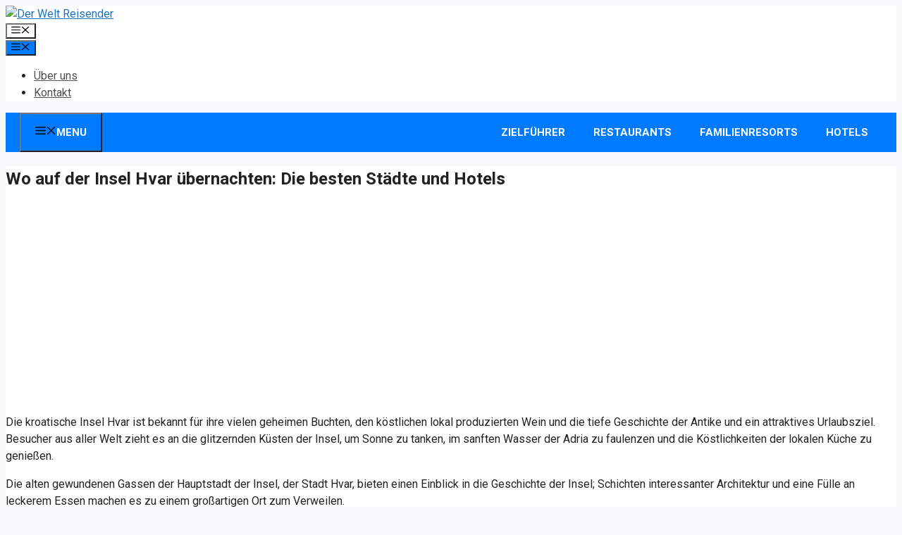

--- FILE ---
content_type: text/html; charset=UTF-8
request_url: https://der-weltreisender.com/wo-auf-der-insel-hvar-uebernachten-die-besten-staedte-und-hotels/
body_size: 21361
content:
<!DOCTYPE html>
<html lang="es">
<head>
	<meta charset="UTF-8">
	<meta name='robots' content='index, follow, max-image-preview:large, max-snippet:-1, max-video-preview:-1' />
<meta name="viewport" content="width=device-width, initial-scale=1">
	<!-- This site is optimized with the Yoast SEO plugin v21.2 - https://yoast.com/wordpress/plugins/seo/ -->
	<title>Wo auf der Insel Hvar übernachten: Die besten Städte und Hotels - Der Welt Reisender</title>
	<link rel="canonical" href="https://der-weltreisender.com/wo-auf-der-insel-hvar-uebernachten-die-besten-staedte-und-hotels/" />
	<meta property="og:locale" content="es_ES" />
	<meta property="og:type" content="article" />
	<meta property="og:title" content="Wo auf der Insel Hvar übernachten: Die besten Städte und Hotels - Der Welt Reisender" />
	<meta property="og:description" content="Die kroatische Insel Hvar ist bekannt für ihre vielen geheimen Buchten, den köstlichen lokal produzierten Wein und die tiefe Geschichte der Antike und ein attraktives Urlaubsziel. Besucher aus aller Welt zieht es an die glitzernden Küsten der Insel, um Sonne zu tanken, im sanften Wasser der Adria zu faulenzen und die Köstlichkeiten der lokalen Küche ... Mehr leer" />
	<meta property="og:url" content="https://der-weltreisender.com/wo-auf-der-insel-hvar-uebernachten-die-besten-staedte-und-hotels/" />
	<meta property="og:site_name" content="Der Welt Reisender" />
	<meta property="article:published_time" content="2022-04-24T14:47:10+00:00" />
	<meta property="article:modified_time" content="2022-04-24T14:47:37+00:00" />
	<meta property="og:image" content="https://der-weltreisender.com/wp-content/uploads/2022/04/where_to_stay_hvar_map.jpg" />
	<meta property="og:image:width" content="810" />
	<meta property="og:image:height" content="540" />
	<meta property="og:image:type" content="image/jpeg" />
	<meta name="author" content="derweltreisender" />
	<meta name="twitter:card" content="summary_large_image" />
	<meta name="twitter:label1" content="Escrito por" />
	<meta name="twitter:data1" content="derweltreisender" />
	<meta name="twitter:label2" content="Tiempo de lectura" />
	<meta name="twitter:data2" content="15 minutos" />
	<script type="application/ld+json" class="yoast-schema-graph">{"@context":"https://schema.org","@graph":[{"@type":"Article","@id":"https://der-weltreisender.com/wo-auf-der-insel-hvar-uebernachten-die-besten-staedte-und-hotels/#article","isPartOf":{"@id":"https://der-weltreisender.com/wo-auf-der-insel-hvar-uebernachten-die-besten-staedte-und-hotels/"},"author":{"name":"derweltreisender","@id":"https://der-weltreisender.com/#/schema/person/7a16e770bc5535787ecef854c9abb091"},"headline":"Wo auf der Insel Hvar übernachten: Die besten Städte und Hotels","datePublished":"2022-04-24T14:47:10+00:00","dateModified":"2022-04-24T14:47:37+00:00","mainEntityOfPage":{"@id":"https://der-weltreisender.com/wo-auf-der-insel-hvar-uebernachten-die-besten-staedte-und-hotels/"},"wordCount":2920,"publisher":{"@id":"https://der-weltreisender.com/#organization"},"image":{"@id":"https://der-weltreisender.com/wo-auf-der-insel-hvar-uebernachten-die-besten-staedte-und-hotels/#primaryimage"},"thumbnailUrl":"https://der-weltreisender.com/wp-content/uploads/2022/04/where_to_stay_hvar_map.jpg","articleSection":["Kroatien"],"inLanguage":"es"},{"@type":"WebPage","@id":"https://der-weltreisender.com/wo-auf-der-insel-hvar-uebernachten-die-besten-staedte-und-hotels/","url":"https://der-weltreisender.com/wo-auf-der-insel-hvar-uebernachten-die-besten-staedte-und-hotels/","name":"Wo auf der Insel Hvar übernachten: Die besten Städte und Hotels - Der Welt Reisender","isPartOf":{"@id":"https://der-weltreisender.com/#website"},"primaryImageOfPage":{"@id":"https://der-weltreisender.com/wo-auf-der-insel-hvar-uebernachten-die-besten-staedte-und-hotels/#primaryimage"},"image":{"@id":"https://der-weltreisender.com/wo-auf-der-insel-hvar-uebernachten-die-besten-staedte-und-hotels/#primaryimage"},"thumbnailUrl":"https://der-weltreisender.com/wp-content/uploads/2022/04/where_to_stay_hvar_map.jpg","datePublished":"2022-04-24T14:47:10+00:00","dateModified":"2022-04-24T14:47:37+00:00","breadcrumb":{"@id":"https://der-weltreisender.com/wo-auf-der-insel-hvar-uebernachten-die-besten-staedte-und-hotels/#breadcrumb"},"inLanguage":"es","potentialAction":[{"@type":"ReadAction","target":["https://der-weltreisender.com/wo-auf-der-insel-hvar-uebernachten-die-besten-staedte-und-hotels/"]}]},{"@type":"ImageObject","inLanguage":"es","@id":"https://der-weltreisender.com/wo-auf-der-insel-hvar-uebernachten-die-besten-staedte-und-hotels/#primaryimage","url":"https://der-weltreisender.com/wp-content/uploads/2022/04/where_to_stay_hvar_map.jpg","contentUrl":"https://der-weltreisender.com/wp-content/uploads/2022/04/where_to_stay_hvar_map.jpg","width":810,"height":540,"caption":"Karte von Hvar"},{"@type":"BreadcrumbList","@id":"https://der-weltreisender.com/wo-auf-der-insel-hvar-uebernachten-die-besten-staedte-und-hotels/#breadcrumb","itemListElement":[{"@type":"ListItem","position":1,"name":"Portada","item":"https://der-weltreisender.com/"},{"@type":"ListItem","position":2,"name":"Wo auf der Insel Hvar übernachten: Die besten Städte und Hotels"}]},{"@type":"WebSite","@id":"https://der-weltreisender.com/#website","url":"https://der-weltreisender.com/","name":"Der Welt Reisender","description":"Alle meine Abenteuer auf meinen unzähligen Reisen rund um die Welt.","publisher":{"@id":"https://der-weltreisender.com/#organization"},"potentialAction":[{"@type":"SearchAction","target":{"@type":"EntryPoint","urlTemplate":"https://der-weltreisender.com/?s={search_term_string}"},"query-input":"required name=search_term_string"}],"inLanguage":"es"},{"@type":"Organization","@id":"https://der-weltreisender.com/#organization","name":"Der Welt Reisender","url":"https://der-weltreisender.com/","logo":{"@type":"ImageObject","inLanguage":"es","@id":"https://der-weltreisender.com/#/schema/logo/image/","url":"https://der-weltreisender.com/wp-content/uploads/2021/05/cropped-der-welt-reisender.png","contentUrl":"https://der-weltreisender.com/wp-content/uploads/2021/05/cropped-der-welt-reisender.png","width":976,"height":107,"caption":"Der Welt Reisender"},"image":{"@id":"https://der-weltreisender.com/#/schema/logo/image/"}},{"@type":"Person","@id":"https://der-weltreisender.com/#/schema/person/7a16e770bc5535787ecef854c9abb091","name":"derweltreisender","image":{"@type":"ImageObject","inLanguage":"es","@id":"https://der-weltreisender.com/#/schema/person/image/","url":"https://secure.gravatar.com/avatar/04b8540e66a6c5c4dd7a3a85156d8acd53ebfaf5d5a6d222e9e399a798de0f46?s=96&d=mm&r=g","contentUrl":"https://secure.gravatar.com/avatar/04b8540e66a6c5c4dd7a3a85156d8acd53ebfaf5d5a6d222e9e399a798de0f46?s=96&d=mm&r=g","caption":"derweltreisender"},"sameAs":["https://der-weltreisender.com"]}]}</script>
	<!-- / Yoast SEO plugin. -->


<link href='https://fonts.gstatic.com' crossorigin rel='preconnect' />
<link href='https://fonts.googleapis.com' crossorigin rel='preconnect' />
<link rel="alternate" type="application/rss+xml" title="Der Welt Reisender &raquo; Feed" href="https://der-weltreisender.com/feed/" />
<link rel="alternate" type="application/rss+xml" title="Der Welt Reisender &raquo; Feed de los comentarios" href="https://der-weltreisender.com/comments/feed/" />
<link rel="alternate" title="oEmbed (JSON)" type="application/json+oembed" href="https://der-weltreisender.com/wp-json/oembed/1.0/embed?url=https%3A%2F%2Fder-weltreisender.com%2Fwo-auf-der-insel-hvar-uebernachten-die-besten-staedte-und-hotels%2F" />
<link rel="alternate" title="oEmbed (XML)" type="text/xml+oembed" href="https://der-weltreisender.com/wp-json/oembed/1.0/embed?url=https%3A%2F%2Fder-weltreisender.com%2Fwo-auf-der-insel-hvar-uebernachten-die-besten-staedte-und-hotels%2F&#038;format=xml" />
<style id='wp-img-auto-sizes-contain-inline-css'>
img:is([sizes=auto i],[sizes^="auto," i]){contain-intrinsic-size:3000px 1500px}
/*# sourceURL=wp-img-auto-sizes-contain-inline-css */
</style>
<link rel='stylesheet' id='generate-fonts-css' href='//fonts.googleapis.com/css?family=Roboto:100,100italic,300,300italic,regular,italic,500,500italic,700,700italic,900,900italic' media='all' />
<style id='wp-emoji-styles-inline-css'>

	img.wp-smiley, img.emoji {
		display: inline !important;
		border: none !important;
		box-shadow: none !important;
		height: 1em !important;
		width: 1em !important;
		margin: 0 0.07em !important;
		vertical-align: -0.1em !important;
		background: none !important;
		padding: 0 !important;
	}
/*# sourceURL=wp-emoji-styles-inline-css */
</style>
<style id='wp-block-library-inline-css'>
:root{--wp-block-synced-color:#7a00df;--wp-block-synced-color--rgb:122,0,223;--wp-bound-block-color:var(--wp-block-synced-color);--wp-editor-canvas-background:#ddd;--wp-admin-theme-color:#007cba;--wp-admin-theme-color--rgb:0,124,186;--wp-admin-theme-color-darker-10:#006ba1;--wp-admin-theme-color-darker-10--rgb:0,107,160.5;--wp-admin-theme-color-darker-20:#005a87;--wp-admin-theme-color-darker-20--rgb:0,90,135;--wp-admin-border-width-focus:2px}@media (min-resolution:192dpi){:root{--wp-admin-border-width-focus:1.5px}}.wp-element-button{cursor:pointer}:root .has-very-light-gray-background-color{background-color:#eee}:root .has-very-dark-gray-background-color{background-color:#313131}:root .has-very-light-gray-color{color:#eee}:root .has-very-dark-gray-color{color:#313131}:root .has-vivid-green-cyan-to-vivid-cyan-blue-gradient-background{background:linear-gradient(135deg,#00d084,#0693e3)}:root .has-purple-crush-gradient-background{background:linear-gradient(135deg,#34e2e4,#4721fb 50%,#ab1dfe)}:root .has-hazy-dawn-gradient-background{background:linear-gradient(135deg,#faaca8,#dad0ec)}:root .has-subdued-olive-gradient-background{background:linear-gradient(135deg,#fafae1,#67a671)}:root .has-atomic-cream-gradient-background{background:linear-gradient(135deg,#fdd79a,#004a59)}:root .has-nightshade-gradient-background{background:linear-gradient(135deg,#330968,#31cdcf)}:root .has-midnight-gradient-background{background:linear-gradient(135deg,#020381,#2874fc)}:root{--wp--preset--font-size--normal:16px;--wp--preset--font-size--huge:42px}.has-regular-font-size{font-size:1em}.has-larger-font-size{font-size:2.625em}.has-normal-font-size{font-size:var(--wp--preset--font-size--normal)}.has-huge-font-size{font-size:var(--wp--preset--font-size--huge)}.has-text-align-center{text-align:center}.has-text-align-left{text-align:left}.has-text-align-right{text-align:right}.has-fit-text{white-space:nowrap!important}#end-resizable-editor-section{display:none}.aligncenter{clear:both}.items-justified-left{justify-content:flex-start}.items-justified-center{justify-content:center}.items-justified-right{justify-content:flex-end}.items-justified-space-between{justify-content:space-between}.screen-reader-text{border:0;clip-path:inset(50%);height:1px;margin:-1px;overflow:hidden;padding:0;position:absolute;width:1px;word-wrap:normal!important}.screen-reader-text:focus{background-color:#ddd;clip-path:none;color:#444;display:block;font-size:1em;height:auto;left:5px;line-height:normal;padding:15px 23px 14px;text-decoration:none;top:5px;width:auto;z-index:100000}html :where(.has-border-color){border-style:solid}html :where([style*=border-top-color]){border-top-style:solid}html :where([style*=border-right-color]){border-right-style:solid}html :where([style*=border-bottom-color]){border-bottom-style:solid}html :where([style*=border-left-color]){border-left-style:solid}html :where([style*=border-width]){border-style:solid}html :where([style*=border-top-width]){border-top-style:solid}html :where([style*=border-right-width]){border-right-style:solid}html :where([style*=border-bottom-width]){border-bottom-style:solid}html :where([style*=border-left-width]){border-left-style:solid}html :where(img[class*=wp-image-]){height:auto;max-width:100%}:where(figure){margin:0 0 1em}html :where(.is-position-sticky){--wp-admin--admin-bar--position-offset:var(--wp-admin--admin-bar--height,0px)}@media screen and (max-width:600px){html :where(.is-position-sticky){--wp-admin--admin-bar--position-offset:0px}}

/*# sourceURL=wp-block-library-inline-css */
</style><style id='global-styles-inline-css'>
:root{--wp--preset--aspect-ratio--square: 1;--wp--preset--aspect-ratio--4-3: 4/3;--wp--preset--aspect-ratio--3-4: 3/4;--wp--preset--aspect-ratio--3-2: 3/2;--wp--preset--aspect-ratio--2-3: 2/3;--wp--preset--aspect-ratio--16-9: 16/9;--wp--preset--aspect-ratio--9-16: 9/16;--wp--preset--color--black: #000000;--wp--preset--color--cyan-bluish-gray: #abb8c3;--wp--preset--color--white: #ffffff;--wp--preset--color--pale-pink: #f78da7;--wp--preset--color--vivid-red: #cf2e2e;--wp--preset--color--luminous-vivid-orange: #ff6900;--wp--preset--color--luminous-vivid-amber: #fcb900;--wp--preset--color--light-green-cyan: #7bdcb5;--wp--preset--color--vivid-green-cyan: #00d084;--wp--preset--color--pale-cyan-blue: #8ed1fc;--wp--preset--color--vivid-cyan-blue: #0693e3;--wp--preset--color--vivid-purple: #9b51e0;--wp--preset--color--contrast: var(--contrast);--wp--preset--color--contrast-2: var(--contrast-2);--wp--preset--color--contrast-3: var(--contrast-3);--wp--preset--color--base: var(--base);--wp--preset--color--base-2: var(--base-2);--wp--preset--color--base-3: var(--base-3);--wp--preset--color--accent: var(--accent);--wp--preset--gradient--vivid-cyan-blue-to-vivid-purple: linear-gradient(135deg,rgb(6,147,227) 0%,rgb(155,81,224) 100%);--wp--preset--gradient--light-green-cyan-to-vivid-green-cyan: linear-gradient(135deg,rgb(122,220,180) 0%,rgb(0,208,130) 100%);--wp--preset--gradient--luminous-vivid-amber-to-luminous-vivid-orange: linear-gradient(135deg,rgb(252,185,0) 0%,rgb(255,105,0) 100%);--wp--preset--gradient--luminous-vivid-orange-to-vivid-red: linear-gradient(135deg,rgb(255,105,0) 0%,rgb(207,46,46) 100%);--wp--preset--gradient--very-light-gray-to-cyan-bluish-gray: linear-gradient(135deg,rgb(238,238,238) 0%,rgb(169,184,195) 100%);--wp--preset--gradient--cool-to-warm-spectrum: linear-gradient(135deg,rgb(74,234,220) 0%,rgb(151,120,209) 20%,rgb(207,42,186) 40%,rgb(238,44,130) 60%,rgb(251,105,98) 80%,rgb(254,248,76) 100%);--wp--preset--gradient--blush-light-purple: linear-gradient(135deg,rgb(255,206,236) 0%,rgb(152,150,240) 100%);--wp--preset--gradient--blush-bordeaux: linear-gradient(135deg,rgb(254,205,165) 0%,rgb(254,45,45) 50%,rgb(107,0,62) 100%);--wp--preset--gradient--luminous-dusk: linear-gradient(135deg,rgb(255,203,112) 0%,rgb(199,81,192) 50%,rgb(65,88,208) 100%);--wp--preset--gradient--pale-ocean: linear-gradient(135deg,rgb(255,245,203) 0%,rgb(182,227,212) 50%,rgb(51,167,181) 100%);--wp--preset--gradient--electric-grass: linear-gradient(135deg,rgb(202,248,128) 0%,rgb(113,206,126) 100%);--wp--preset--gradient--midnight: linear-gradient(135deg,rgb(2,3,129) 0%,rgb(40,116,252) 100%);--wp--preset--font-size--small: 13px;--wp--preset--font-size--medium: 20px;--wp--preset--font-size--large: 36px;--wp--preset--font-size--x-large: 42px;--wp--preset--spacing--20: 0.44rem;--wp--preset--spacing--30: 0.67rem;--wp--preset--spacing--40: 1rem;--wp--preset--spacing--50: 1.5rem;--wp--preset--spacing--60: 2.25rem;--wp--preset--spacing--70: 3.38rem;--wp--preset--spacing--80: 5.06rem;--wp--preset--shadow--natural: 6px 6px 9px rgba(0, 0, 0, 0.2);--wp--preset--shadow--deep: 12px 12px 50px rgba(0, 0, 0, 0.4);--wp--preset--shadow--sharp: 6px 6px 0px rgba(0, 0, 0, 0.2);--wp--preset--shadow--outlined: 6px 6px 0px -3px rgb(255, 255, 255), 6px 6px rgb(0, 0, 0);--wp--preset--shadow--crisp: 6px 6px 0px rgb(0, 0, 0);}:where(.is-layout-flex){gap: 0.5em;}:where(.is-layout-grid){gap: 0.5em;}body .is-layout-flex{display: flex;}.is-layout-flex{flex-wrap: wrap;align-items: center;}.is-layout-flex > :is(*, div){margin: 0;}body .is-layout-grid{display: grid;}.is-layout-grid > :is(*, div){margin: 0;}:where(.wp-block-columns.is-layout-flex){gap: 2em;}:where(.wp-block-columns.is-layout-grid){gap: 2em;}:where(.wp-block-post-template.is-layout-flex){gap: 1.25em;}:where(.wp-block-post-template.is-layout-grid){gap: 1.25em;}.has-black-color{color: var(--wp--preset--color--black) !important;}.has-cyan-bluish-gray-color{color: var(--wp--preset--color--cyan-bluish-gray) !important;}.has-white-color{color: var(--wp--preset--color--white) !important;}.has-pale-pink-color{color: var(--wp--preset--color--pale-pink) !important;}.has-vivid-red-color{color: var(--wp--preset--color--vivid-red) !important;}.has-luminous-vivid-orange-color{color: var(--wp--preset--color--luminous-vivid-orange) !important;}.has-luminous-vivid-amber-color{color: var(--wp--preset--color--luminous-vivid-amber) !important;}.has-light-green-cyan-color{color: var(--wp--preset--color--light-green-cyan) !important;}.has-vivid-green-cyan-color{color: var(--wp--preset--color--vivid-green-cyan) !important;}.has-pale-cyan-blue-color{color: var(--wp--preset--color--pale-cyan-blue) !important;}.has-vivid-cyan-blue-color{color: var(--wp--preset--color--vivid-cyan-blue) !important;}.has-vivid-purple-color{color: var(--wp--preset--color--vivid-purple) !important;}.has-black-background-color{background-color: var(--wp--preset--color--black) !important;}.has-cyan-bluish-gray-background-color{background-color: var(--wp--preset--color--cyan-bluish-gray) !important;}.has-white-background-color{background-color: var(--wp--preset--color--white) !important;}.has-pale-pink-background-color{background-color: var(--wp--preset--color--pale-pink) !important;}.has-vivid-red-background-color{background-color: var(--wp--preset--color--vivid-red) !important;}.has-luminous-vivid-orange-background-color{background-color: var(--wp--preset--color--luminous-vivid-orange) !important;}.has-luminous-vivid-amber-background-color{background-color: var(--wp--preset--color--luminous-vivid-amber) !important;}.has-light-green-cyan-background-color{background-color: var(--wp--preset--color--light-green-cyan) !important;}.has-vivid-green-cyan-background-color{background-color: var(--wp--preset--color--vivid-green-cyan) !important;}.has-pale-cyan-blue-background-color{background-color: var(--wp--preset--color--pale-cyan-blue) !important;}.has-vivid-cyan-blue-background-color{background-color: var(--wp--preset--color--vivid-cyan-blue) !important;}.has-vivid-purple-background-color{background-color: var(--wp--preset--color--vivid-purple) !important;}.has-black-border-color{border-color: var(--wp--preset--color--black) !important;}.has-cyan-bluish-gray-border-color{border-color: var(--wp--preset--color--cyan-bluish-gray) !important;}.has-white-border-color{border-color: var(--wp--preset--color--white) !important;}.has-pale-pink-border-color{border-color: var(--wp--preset--color--pale-pink) !important;}.has-vivid-red-border-color{border-color: var(--wp--preset--color--vivid-red) !important;}.has-luminous-vivid-orange-border-color{border-color: var(--wp--preset--color--luminous-vivid-orange) !important;}.has-luminous-vivid-amber-border-color{border-color: var(--wp--preset--color--luminous-vivid-amber) !important;}.has-light-green-cyan-border-color{border-color: var(--wp--preset--color--light-green-cyan) !important;}.has-vivid-green-cyan-border-color{border-color: var(--wp--preset--color--vivid-green-cyan) !important;}.has-pale-cyan-blue-border-color{border-color: var(--wp--preset--color--pale-cyan-blue) !important;}.has-vivid-cyan-blue-border-color{border-color: var(--wp--preset--color--vivid-cyan-blue) !important;}.has-vivid-purple-border-color{border-color: var(--wp--preset--color--vivid-purple) !important;}.has-vivid-cyan-blue-to-vivid-purple-gradient-background{background: var(--wp--preset--gradient--vivid-cyan-blue-to-vivid-purple) !important;}.has-light-green-cyan-to-vivid-green-cyan-gradient-background{background: var(--wp--preset--gradient--light-green-cyan-to-vivid-green-cyan) !important;}.has-luminous-vivid-amber-to-luminous-vivid-orange-gradient-background{background: var(--wp--preset--gradient--luminous-vivid-amber-to-luminous-vivid-orange) !important;}.has-luminous-vivid-orange-to-vivid-red-gradient-background{background: var(--wp--preset--gradient--luminous-vivid-orange-to-vivid-red) !important;}.has-very-light-gray-to-cyan-bluish-gray-gradient-background{background: var(--wp--preset--gradient--very-light-gray-to-cyan-bluish-gray) !important;}.has-cool-to-warm-spectrum-gradient-background{background: var(--wp--preset--gradient--cool-to-warm-spectrum) !important;}.has-blush-light-purple-gradient-background{background: var(--wp--preset--gradient--blush-light-purple) !important;}.has-blush-bordeaux-gradient-background{background: var(--wp--preset--gradient--blush-bordeaux) !important;}.has-luminous-dusk-gradient-background{background: var(--wp--preset--gradient--luminous-dusk) !important;}.has-pale-ocean-gradient-background{background: var(--wp--preset--gradient--pale-ocean) !important;}.has-electric-grass-gradient-background{background: var(--wp--preset--gradient--electric-grass) !important;}.has-midnight-gradient-background{background: var(--wp--preset--gradient--midnight) !important;}.has-small-font-size{font-size: var(--wp--preset--font-size--small) !important;}.has-medium-font-size{font-size: var(--wp--preset--font-size--medium) !important;}.has-large-font-size{font-size: var(--wp--preset--font-size--large) !important;}.has-x-large-font-size{font-size: var(--wp--preset--font-size--x-large) !important;}
/*# sourceURL=global-styles-inline-css */
</style>

<style id='classic-theme-styles-inline-css'>
/*! This file is auto-generated */
.wp-block-button__link{color:#fff;background-color:#32373c;border-radius:9999px;box-shadow:none;text-decoration:none;padding:calc(.667em + 2px) calc(1.333em + 2px);font-size:1.125em}.wp-block-file__button{background:#32373c;color:#fff;text-decoration:none}
/*# sourceURL=/wp-includes/css/classic-themes.min.css */
</style>
<link rel='stylesheet' id='contact-form-7-css' href='https://der-weltreisender.com/wp-content/plugins/contact-form-7/includes/css/styles.css?ver=5.8' media='all' />
<link rel='stylesheet' id='generate-widget-areas-css' href='https://der-weltreisender.com/wp-content/themes/generatepress/assets/css/components/widget-areas.min.css?ver=3.3.0' media='all' />
<link rel='stylesheet' id='generate-style-css' href='https://der-weltreisender.com/wp-content/themes/generatepress/assets/css/main.min.css?ver=3.3.0' media='all' />
<style id='generate-style-inline-css'>
body{background-color:#f7f8f9;color:#222222;}a{color:#1e73be;}a:hover, a:focus, a:active{color:#000000;}.wp-block-group__inner-container{max-width:1200px;margin-left:auto;margin-right:auto;}.site-header .header-image{width:340px;}:root{--contrast:#222222;--contrast-2:#575760;--contrast-3:#b2b2be;--base:#f0f0f0;--base-2:#f7f8f9;--base-3:#ffffff;--accent:#1e73be;}:root .has-contrast-color{color:var(--contrast);}:root .has-contrast-background-color{background-color:var(--contrast);}:root .has-contrast-2-color{color:var(--contrast-2);}:root .has-contrast-2-background-color{background-color:var(--contrast-2);}:root .has-contrast-3-color{color:var(--contrast-3);}:root .has-contrast-3-background-color{background-color:var(--contrast-3);}:root .has-base-color{color:var(--base);}:root .has-base-background-color{background-color:var(--base);}:root .has-base-2-color{color:var(--base-2);}:root .has-base-2-background-color{background-color:var(--base-2);}:root .has-base-3-color{color:var(--base-3);}:root .has-base-3-background-color{background-color:var(--base-3);}:root .has-accent-color{color:var(--accent);}:root .has-accent-background-color{background-color:var(--accent);}body, button, input, select, textarea{font-family:"Roboto", sans-serif;}body{line-height:1.5;}.entry-content > [class*="wp-block-"]:not(:last-child):not(.wp-block-heading){margin-bottom:1.5em;}.main-navigation .main-nav ul ul li a{font-size:14px;}.sidebar .widget, .footer-widgets .widget{font-size:17px;}button:not(.menu-toggle),html input[type="button"],input[type="reset"],input[type="submit"],.button,.wp-block-button .wp-block-button__link{font-family:"Roboto", sans-serif;}@media (max-width:768px){h1{font-size:31px;}h2{font-size:27px;}h3{font-size:24px;}h4{font-size:22px;}h5{font-size:19px;}}.top-bar{background-color:#636363;color:#ffffff;}.top-bar a{color:#ffffff;}.top-bar a:hover{color:#303030;}.site-header{background-color:#ffffff;}.main-title a,.main-title a:hover{color:#222222;}.site-description{color:#757575;}.mobile-menu-control-wrapper .menu-toggle,.mobile-menu-control-wrapper .menu-toggle:hover,.mobile-menu-control-wrapper .menu-toggle:focus,.has-inline-mobile-toggle #site-navigation.toggled{background-color:rgba(0, 0, 0, 0.02);}.main-navigation,.main-navigation ul ul{background-color:#ffffff;}.main-navigation .main-nav ul li a, .main-navigation .menu-toggle, .main-navigation .menu-bar-items{color:#515151;}.main-navigation .main-nav ul li:not([class*="current-menu-"]):hover > a, .main-navigation .main-nav ul li:not([class*="current-menu-"]):focus > a, .main-navigation .main-nav ul li.sfHover:not([class*="current-menu-"]) > a, .main-navigation .menu-bar-item:hover > a, .main-navigation .menu-bar-item.sfHover > a{color:#7a8896;background-color:#ffffff;}button.menu-toggle:hover,button.menu-toggle:focus{color:#515151;}.main-navigation .main-nav ul li[class*="current-menu-"] > a{color:#7a8896;background-color:#ffffff;}.navigation-search input[type="search"],.navigation-search input[type="search"]:active, .navigation-search input[type="search"]:focus, .main-navigation .main-nav ul li.search-item.active > a, .main-navigation .menu-bar-items .search-item.active > a{color:#7a8896;background-color:#ffffff;}.main-navigation ul ul{background-color:#eaeaea;}.main-navigation .main-nav ul ul li a{color:#515151;}.main-navigation .main-nav ul ul li:not([class*="current-menu-"]):hover > a,.main-navigation .main-nav ul ul li:not([class*="current-menu-"]):focus > a, .main-navigation .main-nav ul ul li.sfHover:not([class*="current-menu-"]) > a{color:#7a8896;background-color:#eaeaea;}.main-navigation .main-nav ul ul li[class*="current-menu-"] > a{color:#7a8896;background-color:#eaeaea;}.separate-containers .inside-article, .separate-containers .comments-area, .separate-containers .page-header, .one-container .container, .separate-containers .paging-navigation, .inside-page-header{background-color:#ffffff;}.entry-title a{color:#222222;}.entry-title a:hover{color:#55555e;}.entry-meta{color:#595959;}.sidebar .widget{background-color:#ffffff;}.footer-widgets{background-color:#ffffff;}.footer-widgets .widget-title{color:#000000;}.site-info{color:#ffffff;background-color:#55555e;}.site-info a{color:#ffffff;}.site-info a:hover{color:#d3d3d3;}.footer-bar .widget_nav_menu .current-menu-item a{color:#d3d3d3;}input[type="text"],input[type="email"],input[type="url"],input[type="password"],input[type="search"],input[type="tel"],input[type="number"],textarea,select{color:#666666;background-color:#fafafa;border-color:#cccccc;}input[type="text"]:focus,input[type="email"]:focus,input[type="url"]:focus,input[type="password"]:focus,input[type="search"]:focus,input[type="tel"]:focus,input[type="number"]:focus,textarea:focus,select:focus{color:#666666;background-color:#ffffff;border-color:#bfbfbf;}button,html input[type="button"],input[type="reset"],input[type="submit"],a.button,a.wp-block-button__link:not(.has-background){color:#ffffff;background-color:#007aff;}button:hover,html input[type="button"]:hover,input[type="reset"]:hover,input[type="submit"]:hover,a.button:hover,button:focus,html input[type="button"]:focus,input[type="reset"]:focus,input[type="submit"]:focus,a.button:focus,a.wp-block-button__link:not(.has-background):active,a.wp-block-button__link:not(.has-background):focus,a.wp-block-button__link:not(.has-background):hover{color:#ffffff;background-color:#00438a;}a.generate-back-to-top{background-color:rgba( 0,0,0,0.4 );color:#ffffff;}a.generate-back-to-top:hover,a.generate-back-to-top:focus{background-color:rgba( 0,0,0,0.6 );color:#ffffff;}:root{--gp-search-modal-bg-color:var(--base-3);--gp-search-modal-text-color:var(--contrast);--gp-search-modal-overlay-bg-color:rgba(0,0,0,0.2);}@media (max-width: 768px){.main-navigation .menu-bar-item:hover > a, .main-navigation .menu-bar-item.sfHover > a{background:none;color:#515151;}}.nav-below-header .main-navigation .inside-navigation.grid-container, .nav-above-header .main-navigation .inside-navigation.grid-container{padding:0px 20px 0px 20px;}.site-main .wp-block-group__inner-container{padding:40px;}.separate-containers .paging-navigation{padding-top:20px;padding-bottom:20px;}.entry-content .alignwide, body:not(.no-sidebar) .entry-content .alignfull{margin-left:-40px;width:calc(100% + 80px);max-width:calc(100% + 80px);}.rtl .menu-item-has-children .dropdown-menu-toggle{padding-left:20px;}.rtl .main-navigation .main-nav ul li.menu-item-has-children > a{padding-right:20px;}@media (max-width:768px){.separate-containers .inside-article, .separate-containers .comments-area, .separate-containers .page-header, .separate-containers .paging-navigation, .one-container .site-content, .inside-page-header{padding:30px;}.site-main .wp-block-group__inner-container{padding:30px;}.inside-top-bar{padding-right:30px;padding-left:30px;}.inside-header{padding-right:30px;padding-left:30px;}.widget-area .widget{padding-top:30px;padding-right:30px;padding-bottom:30px;padding-left:30px;}.footer-widgets-container{padding-top:30px;padding-right:30px;padding-bottom:30px;padding-left:30px;}.inside-site-info{padding-right:30px;padding-left:30px;}.entry-content .alignwide, body:not(.no-sidebar) .entry-content .alignfull{margin-left:-30px;width:calc(100% + 60px);max-width:calc(100% + 60px);}.one-container .site-main .paging-navigation{margin-bottom:20px;}}/* End cached CSS */.is-right-sidebar{width:30%;}.is-left-sidebar{width:30%;}.site-content .content-area{width:100%;}@media (max-width: 768px){.main-navigation .menu-toggle,.sidebar-nav-mobile:not(#sticky-placeholder){display:block;}.main-navigation ul,.gen-sidebar-nav,.main-navigation:not(.slideout-navigation):not(.toggled) .main-nav > ul,.has-inline-mobile-toggle #site-navigation .inside-navigation > *:not(.navigation-search):not(.main-nav){display:none;}.nav-align-right .inside-navigation,.nav-align-center .inside-navigation{justify-content:space-between;}.has-inline-mobile-toggle .mobile-menu-control-wrapper{display:flex;flex-wrap:wrap;}.has-inline-mobile-toggle .inside-header{flex-direction:row;text-align:left;flex-wrap:wrap;}.has-inline-mobile-toggle .header-widget,.has-inline-mobile-toggle #site-navigation{flex-basis:100%;}.nav-float-left .has-inline-mobile-toggle #site-navigation{order:10;}}
.dynamic-author-image-rounded{border-radius:100%;}.dynamic-featured-image, .dynamic-author-image{vertical-align:middle;}.one-container.blog .dynamic-content-template:not(:last-child), .one-container.archive .dynamic-content-template:not(:last-child){padding-bottom:0px;}.dynamic-entry-excerpt > p:last-child{margin-bottom:0px;}
/*# sourceURL=generate-style-inline-css */
</style>
<link rel='stylesheet' id='wpdreams-asl-basic-css' href='https://der-weltreisender.com/wp-content/plugins/ajax-search-lite/css/style.basic.css?ver=4.11.4' media='all' />
<link rel='stylesheet' id='wpdreams-ajaxsearchlite-css' href='https://der-weltreisender.com/wp-content/plugins/ajax-search-lite/css/style-curvy-blue.css?ver=4.11.4' media='all' />
<style id='kadence-blocks-global-variables-inline-css'>
:root {--global-kb-font-size-sm:clamp(0.8rem, 0.73rem + 0.217vw, 0.9rem);--global-kb-font-size-md:clamp(1.1rem, 0.995rem + 0.326vw, 1.25rem);--global-kb-font-size-lg:clamp(1.75rem, 1.576rem + 0.543vw, 2rem);--global-kb-font-size-xl:clamp(2.25rem, 1.728rem + 1.63vw, 3rem);--global-kb-font-size-xxl:clamp(2.5rem, 1.456rem + 3.26vw, 4rem);--global-kb-font-size-xxxl:clamp(2.75rem, 0.489rem + 7.065vw, 6rem);}:root {--global-palette1: #3182CE;--global-palette2: #2B6CB0;--global-palette3: #1A202C;--global-palette4: #2D3748;--global-palette5: #4A5568;--global-palette6: #718096;--global-palette7: #EDF2F7;--global-palette8: #F7FAFC;--global-palette9: #ffffff;}
/*# sourceURL=kadence-blocks-global-variables-inline-css */
</style>
<link rel='stylesheet' id='generate-secondary-nav-css' href='https://der-weltreisender.com/wp-content/plugins/gp-premium/secondary-nav/functions/css/main.min.css?ver=2.1.2' media='all' />
<style id='generate-secondary-nav-inline-css'>
.secondary-navigation{background-color:#007aff;}.secondary-nav-below-header .secondary-navigation .inside-navigation.grid-container, .secondary-nav-above-header .secondary-navigation .inside-navigation.grid-container{padding:0px 20px 0px 20px;}.secondary-navigation .main-nav ul li a,.secondary-navigation .menu-toggle,.secondary-menu-bar-items .menu-bar-item > a{color:#ffffff;font-family:"Roboto", sans-serif;font-weight:bold;text-transform:uppercase;font-size:15px;line-height:50px;}.secondary-navigation .secondary-menu-bar-items{color:#ffffff;font-size:15px;}button.secondary-menu-toggle:hover,button.secondary-menu-toggle:focus{color:#ffffff;}.widget-area .secondary-navigation{margin-bottom:20px;}.secondary-navigation ul ul{background-color:#303030;top:auto;}.secondary-navigation .main-nav ul ul li a{color:#ffffff;font-size:14px;}.secondary-navigation .main-nav ul li:not([class*="current-menu-"]):hover > a, .secondary-navigation .main-nav ul li:not([class*="current-menu-"]):focus > a, .secondary-navigation .main-nav ul li.sfHover:not([class*="current-menu-"]) > a, .secondary-menu-bar-items .menu-bar-item:hover > a{color:#ffffff;background-color:#00438a;}.secondary-navigation .main-nav ul ul li:not([class*="current-menu-"]):hover > a,.secondary-navigation .main-nav ul ul li:not([class*="current-menu-"]):focus > a,.secondary-navigation .main-nav ul ul li.sfHover:not([class*="current-menu-"]) > a{color:#ffffff;background-color:#474747;}.secondary-navigation .main-nav ul li[class*="current-menu-"] > a{color:#ffffff;background-color:#00438a;}.secondary-navigation .main-nav ul ul li[class*="current-menu-"] > a{color:#ffffff;background-color:#474747;}.secondary-navigation.toggled .dropdown-menu-toggle:before{display:none;}@media (max-width: 768px) {.secondary-menu-bar-items .menu-bar-item:hover > a{background: none;color: #ffffff;}}
/*# sourceURL=generate-secondary-nav-inline-css */
</style>
<link rel='stylesheet' id='generate-secondary-nav-mobile-css' href='https://der-weltreisender.com/wp-content/plugins/gp-premium/secondary-nav/functions/css/main-mobile.min.css?ver=2.1.2' media='all' />
<link rel="https://api.w.org/" href="https://der-weltreisender.com/wp-json/" /><link rel="alternate" title="JSON" type="application/json" href="https://der-weltreisender.com/wp-json/wp/v2/posts/116699" /><link rel="EditURI" type="application/rsd+xml" title="RSD" href="https://der-weltreisender.com/xmlrpc.php?rsd" />
<meta name="generator" content="WordPress 6.9" />
<link rel='shortlink' href='https://der-weltreisender.com/?p=116699' />
<script async src="https://pagead2.googlesyndication.com/pagead/js/adsbygoogle.js?client=ca-pub-8781821876227840"
     crossorigin="anonymous"></script>				<link rel="preconnect" href="https://fonts.gstatic.com" crossorigin />
				<link rel="preload" as="style" href="//fonts.googleapis.com/css?family=Open+Sans&display=swap" />
				<link rel="stylesheet" href="//fonts.googleapis.com/css?family=Open+Sans&display=swap" media="all" />
				<style>.recentcomments a{display:inline !important;padding:0 !important;margin:0 !important;}</style>                <style>
                    
					div[id*='ajaxsearchlitesettings'].searchsettings .asl_option_inner label {
						font-size: 0px !important;
						color: rgba(0, 0, 0, 0);
					}
					div[id*='ajaxsearchlitesettings'].searchsettings .asl_option_inner label:after {
						font-size: 11px !important;
						position: absolute;
						top: 0;
						left: 0;
						z-index: 1;
					}
					.asl_w_container {
						width: 100%;
						margin: 0px 0px 0px 0px;
						min-width: 200px;
					}
					div[id*='ajaxsearchlite'].asl_m {
						width: 100%;
					}
					div[id*='ajaxsearchliteres'].wpdreams_asl_results div.resdrg span.highlighted {
						font-weight: bold;
						color: rgba(217, 49, 43, 1);
						background-color: rgba(238, 238, 238, 1);
					}
					div[id*='ajaxsearchliteres'].wpdreams_asl_results .results img.asl_image {
						width: 70px;
						height: 70px;
						object-fit: cover;
					}
					div.asl_r .results {
						max-height: none;
					}
				
						div.asl_r.asl_w.vertical .results .item::after {
							display: block;
							position: absolute;
							bottom: 0;
							content: '';
							height: 1px;
							width: 100%;
							background: #D8D8D8;
						}
						div.asl_r.asl_w.vertical .results .item.asl_last_item::after {
							display: none;
						}
					                </style>
                <link rel="icon" href="https://der-weltreisender.com/wp-content/uploads/2022/06/cropped-der-welt-reisender-favicon-32x32.png" sizes="32x32" />
<link rel="icon" href="https://der-weltreisender.com/wp-content/uploads/2022/06/cropped-der-welt-reisender-favicon-192x192.png" sizes="192x192" />
<link rel="apple-touch-icon" href="https://der-weltreisender.com/wp-content/uploads/2022/06/cropped-der-welt-reisender-favicon-180x180.png" />
<meta name="msapplication-TileImage" content="https://der-weltreisender.com/wp-content/uploads/2022/06/cropped-der-welt-reisender-favicon-270x270.png" />
		<style id="wp-custom-css">
			.lazyloaded {
	display:none;
}		</style>
		</head>

<body data-rsssl=1 class="wp-singular post-template-default single single-post postid-116699 single-format-standard wp-custom-logo wp-embed-responsive wp-theme-generatepress post-image-above-header post-image-aligned-center secondary-nav-below-header secondary-nav-aligned-left sticky-menu-fade no-sidebar nav-float-right one-container header-aligned-left dropdown-hover" itemtype="https://schema.org/Blog" itemscope>
	<a class="screen-reader-text skip-link" href="#content" title="Saltar al contenido">Saltar al contenido</a>		<header class="site-header has-inline-mobile-toggle" id="masthead" aria-label="Sitio"  itemtype="https://schema.org/WPHeader" itemscope>
			<div class="inside-header grid-container">
				<div class="site-logo">
					<a href="https://der-weltreisender.com/" rel="home">
						<img  class="header-image is-logo-image" alt="Der Welt Reisender" src="https://der-weltreisender.com/wp-content/uploads/2021/05/cropped-der-welt-reisender.png" width="976" height="107" />
					</a>
				</div>	<nav class="main-navigation mobile-menu-control-wrapper" id="mobile-menu-control-wrapper" aria-label="Cambiar a móvil">
		<div class="menu-bar-items"></div>		<button data-nav="site-navigation" class="menu-toggle" aria-controls="primary-menu" aria-expanded="false">
			<span class="gp-icon icon-menu-bars"><svg viewBox="0 0 512 512" aria-hidden="true" xmlns="http://www.w3.org/2000/svg" width="1em" height="1em"><path d="M0 96c0-13.255 10.745-24 24-24h464c13.255 0 24 10.745 24 24s-10.745 24-24 24H24c-13.255 0-24-10.745-24-24zm0 160c0-13.255 10.745-24 24-24h464c13.255 0 24 10.745 24 24s-10.745 24-24 24H24c-13.255 0-24-10.745-24-24zm0 160c0-13.255 10.745-24 24-24h464c13.255 0 24 10.745 24 24s-10.745 24-24 24H24c-13.255 0-24-10.745-24-24z" /></svg><svg viewBox="0 0 512 512" aria-hidden="true" xmlns="http://www.w3.org/2000/svg" width="1em" height="1em"><path d="M71.029 71.029c9.373-9.372 24.569-9.372 33.942 0L256 222.059l151.029-151.03c9.373-9.372 24.569-9.372 33.942 0 9.372 9.373 9.372 24.569 0 33.942L289.941 256l151.03 151.029c9.372 9.373 9.372 24.569 0 33.942-9.373 9.372-24.569 9.372-33.942 0L256 289.941l-151.029 151.03c-9.373 9.372-24.569 9.372-33.942 0-9.372-9.373-9.372-24.569 0-33.942L222.059 256 71.029 104.971c-9.372-9.373-9.372-24.569 0-33.942z" /></svg></span><span class="screen-reader-text">Menú</span>		</button>
	</nav>
			<nav class="main-navigation has-menu-bar-items sub-menu-right" id="site-navigation" aria-label="Principal"  itemtype="https://schema.org/SiteNavigationElement" itemscope>
			<div class="inside-navigation grid-container">
								<button class="menu-toggle" aria-controls="primary-menu" aria-expanded="false">
					<span class="gp-icon icon-menu-bars"><svg viewBox="0 0 512 512" aria-hidden="true" xmlns="http://www.w3.org/2000/svg" width="1em" height="1em"><path d="M0 96c0-13.255 10.745-24 24-24h464c13.255 0 24 10.745 24 24s-10.745 24-24 24H24c-13.255 0-24-10.745-24-24zm0 160c0-13.255 10.745-24 24-24h464c13.255 0 24 10.745 24 24s-10.745 24-24 24H24c-13.255 0-24-10.745-24-24zm0 160c0-13.255 10.745-24 24-24h464c13.255 0 24 10.745 24 24s-10.745 24-24 24H24c-13.255 0-24-10.745-24-24z" /></svg><svg viewBox="0 0 512 512" aria-hidden="true" xmlns="http://www.w3.org/2000/svg" width="1em" height="1em"><path d="M71.029 71.029c9.373-9.372 24.569-9.372 33.942 0L256 222.059l151.029-151.03c9.373-9.372 24.569-9.372 33.942 0 9.372 9.373 9.372 24.569 0 33.942L289.941 256l151.03 151.029c9.372 9.373 9.372 24.569 0 33.942-9.373 9.372-24.569 9.372-33.942 0L256 289.941l-151.029 151.03c-9.373 9.372-24.569 9.372-33.942 0-9.372-9.373-9.372-24.569 0-33.942L222.059 256 71.029 104.971c-9.372-9.373-9.372-24.569 0-33.942z" /></svg></span><span class="screen-reader-text">Menú</span>				</button>
				<div id="primary-menu" class="main-nav"><ul id="menu-menu-principal" class=" menu sf-menu"><li id="menu-item-169164" class="menu-item menu-item-type-post_type menu-item-object-page menu-item-169164"><a href="https://der-weltreisender.com/uber-uns/">Über uns</a></li>
<li id="menu-item-169165" class="menu-item menu-item-type-post_type menu-item-object-page menu-item-169165"><a href="https://der-weltreisender.com/kontakt/">Kontakt</a></li>
</ul></div><div class="menu-bar-items"></div>			</div>
		</nav>
					</div>
		</header>
					<nav id="secondary-navigation" class="secondary-navigation" itemtype="https://schema.org/SiteNavigationElement" itemscope="itemscope">
				<div class="inside-navigation grid-container grid-parent">
										<button class="menu-toggle secondary-menu-toggle">
						<span class="gp-icon icon-menu-bars"><svg viewBox="0 0 512 512" aria-hidden="true" xmlns="http://www.w3.org/2000/svg" width="1em" height="1em"><path d="M0 96c0-13.255 10.745-24 24-24h464c13.255 0 24 10.745 24 24s-10.745 24-24 24H24c-13.255 0-24-10.745-24-24zm0 160c0-13.255 10.745-24 24-24h464c13.255 0 24 10.745 24 24s-10.745 24-24 24H24c-13.255 0-24-10.745-24-24zm0 160c0-13.255 10.745-24 24-24h464c13.255 0 24 10.745 24 24s-10.745 24-24 24H24c-13.255 0-24-10.745-24-24z" /></svg><svg viewBox="0 0 512 512" aria-hidden="true" xmlns="http://www.w3.org/2000/svg" width="1em" height="1em"><path d="M71.029 71.029c9.373-9.372 24.569-9.372 33.942 0L256 222.059l151.029-151.03c9.373-9.372 24.569-9.372 33.942 0 9.372 9.373 9.372 24.569 0 33.942L289.941 256l151.03 151.029c9.372 9.373 9.372 24.569 0 33.942-9.373 9.372-24.569 9.372-33.942 0L256 289.941l-151.029 151.03c-9.373 9.372-24.569 9.372-33.942 0-9.372-9.373-9.372-24.569 0-33.942L222.059 256 71.029 104.971c-9.372-9.373-9.372-24.569 0-33.942z" /></svg></span><span class="mobile-menu">Menu</span>					</button>
					<div class="main-nav"><ul id="menu-menu" class=" secondary-menu sf-menu"><li id="menu-item-157898" class="menu-item menu-item-type-taxonomy menu-item-object-category menu-item-157898"><a href="https://der-weltreisender.com/category/zielfuehrer/">Zielführer</a></li>
<li id="menu-item-157899" class="menu-item menu-item-type-taxonomy menu-item-object-category menu-item-157899"><a href="https://der-weltreisender.com/category/restaurants/">Restaurants</a></li>
<li id="menu-item-157900" class="menu-item menu-item-type-taxonomy menu-item-object-category menu-item-157900"><a href="https://der-weltreisender.com/category/familienresorts/">Familienresorts</a></li>
<li id="menu-item-157901" class="menu-item menu-item-type-taxonomy menu-item-object-category menu-item-157901"><a href="https://der-weltreisender.com/category/hotels/">Hotels</a></li>
</ul></div>				</div><!-- .inside-navigation -->
			</nav><!-- #secondary-navigation -->
			
	<div class="site grid-container container hfeed" id="page">
				<div class="site-content" id="content">
			
	<div class="content-area" id="primary">
		<main class="site-main" id="main">
			
<article id="post-116699" class="post-116699 post type-post status-publish format-standard has-post-thumbnail hentry category-kroatien" itemtype="https://schema.org/CreativeWork" itemscope>
	<div class="inside-article">
					<header class="entry-header" aria-label="Contenido">
				<h1 class="entry-title" itemprop="headline">Wo auf der Insel Hvar übernachten: Die besten Städte und Hotels</h1>			</header>
			
		<div class="entry-content" itemprop="text">
			<div class='code-block code-block-1' style='margin: 8px 0; clear: both;'>
<script async src="https://pagead2.googlesyndication.com/pagead/js/adsbygoogle.js"></script>
<!-- Ad Display 1 -->
<ins class="adsbygoogle"
     style="display:block"
     data-ad-client="ca-pub-8781821876227840"
     data-ad-slot="1711490890"
     data-ad-format="auto"
     data-full-width-responsive="true"></ins>
<script>
     (adsbygoogle = window.adsbygoogle || []).push({});
</script></div>
<p><font style="vertical-align: inherit"><font style="vertical-align: inherit">Die kroatische Insel Hvar ist bekannt für ihre vielen geheimen Buchten, den köstlichen lokal produzierten Wein und die tiefe Geschichte der Antike und ein attraktives Urlaubsziel. </font><font style="vertical-align: inherit">Besucher aus aller Welt zieht es an die glitzernden Küsten der Insel, um Sonne zu tanken, im sanften Wasser der Adria zu faulenzen und die Köstlichkeiten der lokalen Küche zu genießen.</font></font></p>
<p><font style="vertical-align: inherit"><font style="vertical-align: inherit">Die alten gewundenen Gassen der Hauptstadt der Insel, der Stadt Hvar, bieten einen Einblick in die Geschichte der Insel; </font><font style="vertical-align: inherit">Schichten interessanter Architektur und eine Fülle an leckerem Essen machen es zu einem großartigen Ort zum Verweilen.</font></font></p><div class='code-block code-block-2' style='margin: 8px 0; clear: both;'>
<script async src="https://pagead2.googlesyndication.com/pagead/js/adsbygoogle.js"></script>
<!-- Ad Display 1 -->
<ins class="adsbygoogle"
     style="display:block"
     data-ad-client="ca-pub-8781821876227840"
     data-ad-slot="1711490890"
     data-ad-format="auto"
     data-full-width-responsive="true"></ins>
<script>
     (adsbygoogle = window.adsbygoogle || []).push({});
</script></div>

<h3><font style="vertical-align: inherit"><font style="vertical-align: inherit">Karte von Hvar</font></font></h3>
<div class="image_640" style="margin-bottom: 40px"><img fetchpriority="high" decoding="async" class="alignnone size-full wp-image-122148" src="https://der-weltreisender.com/wp-content/uploads/2022/04/where_to_stay_hvar_map.jpg" width="810" height="540" alt="Karte von Hvar" srcset="https://der-weltreisender.com/wp-content/uploads/2022/04/where_to_stay_hvar_map.jpg 810w, https://der-weltreisender.com/wp-content/uploads/2022/04/where_to_stay_hvar_map-300x200.jpg 300w, https://der-weltreisender.com/wp-content/uploads/2022/04/where_to_stay_hvar_map-768x512.jpg 768w" sizes="(max-width: 810px) 100vw, 810px" /><img fetchpriority="high" decoding="async" class="alignnone size-full wp-image-122148" src="https://der-weltreisender.com/wp-content/uploads/2022/04/where_to_stay_hvar_map.jpg" width="810" height="540" alt="Karte von Hvar" srcset="https://der-weltreisender.com/wp-content/uploads/2022/04/where_to_stay_hvar_map.jpg 810w, https://der-weltreisender.com/wp-content/uploads/2022/04/where_to_stay_hvar_map-300x200.jpg 300w, https://der-weltreisender.com/wp-content/uploads/2022/04/where_to_stay_hvar_map-768x512.jpg 768w" sizes="(max-width: 810px) 100vw, 810px" /><span class="photo-credit"><font style="vertical-align: inherit"><font style="vertical-align: inherit">© </font></font><font style="vertical-align: inherit"><font style="vertical-align: inherit">OpenStreetMap</font></font><font style="vertical-align: inherit"><font style="vertical-align: inherit"> © MapTiler © Touropia</font></font></span></div>
<p><font style="vertical-align: inherit"><font style="vertical-align: inherit">Die Stadt Hvar ist in den letzten Jahren für ihre lebhafte Partyszene bekannt geworden und zieht jetzt Partygänger aus der ganzen Welt an, um die Nacht durchzutanzen. </font><font style="vertical-align: inherit">Wenn Sie während Ihres Urlaubs nach einem ruhigeren Lebensrhythmus suchen, können Sie sich für einen Aufenthalt in einer der wunderschönen alten Städte und Dörfer der Insel entscheiden, die alle etwas Einzigartiges bieten. </font><font style="vertical-align: inherit">Von Hotels am Wasser, alter Geschichte, nächtlichen Partys und Berglandschaften ist auf der Insel Hvar für jeden etwas dabei.</font></font></p>
<div class="clear"></div>
<h2 id="item_hvar_town"><span class="toptitle"><font style="vertical-align: inherit"><font style="vertical-align: inherit">Stadt Hvar</font></font></span><span class="topmap"><font style="vertical-align: inherit"><font style="vertical-align: inherit">[SIEHE KARTE]</font></font></span></h2>
<div class="image_640"> <img decoding="async" width="810" height="557" title="Hvar Town" src="//www.touropia.com/gfx/d/small-towns-in-croatia/hvar_town.jpg" alt="Hvar Town" /><div class='code-block code-block-5' style='margin: 8px 0; clear: both;'>
<div style="display: block; padding: 10px 10px; margin: 10px 10px; background: #ffbb39; text-align: center; font-weight: bold; color: #000000; border-radius: 5px;">

Wo übernachten: <a href="https://www.booking.com/index.html?aid=7928799" target="_blank" rel="nofollow noopener">Beste Hotels in der Region</a>
<div style="color: #158c09;"><i class="fa fa-tag" style="transform: rotate(90deg);"></i> Bestpreis-Garantie</div>
</div></div>
<span class="photo-credit"><font style="vertical-align: inherit"><font style="vertical-align: inherit">© Andras Csontos / Dreamstime</font></font></span></div>
<p><font style="vertical-align: inherit"><font style="vertical-align: inherit">Hvar ist eine lebhafte Stadt voller charmanter venezianischer Architektur, mit einem Boulevard am Wasser und atemberaubenden Stränden, die in glitzernde Gewässer abfallen. </font><font style="vertical-align: inherit">Die Stadt hat sich als Partystadt einen Namen gemacht und ist beliebt bei vielen jungen Urlaubern, die hierher kommen, um sich im Urlaub auszutoben und zu vergnügen. </font><font style="vertical-align: inherit">Wenn Feiern nicht Ihr Ding ist, verbringen Sie Ihre Abende mit köstlichen Mahlzeiten in einem der vielen Restaurants in der Stadt, die traditionell zubereiteten frischen Fisch und Pasta servieren.</font></font></p>
<p><font style="vertical-align: inherit"><font style="vertical-align: inherit">Viele Hotels in Hvar befinden sich in großen, dekadenten, historischen Gebäuden und bieten luxuriöse Aufenthalte für Besucher. </font><font style="vertical-align: inherit">Es gibt auch einige elegante Resorthotels rund um den Hafen, die Meerblick bieten und in der Nähe lokaler Annehmlichkeiten liegen, sowie neuere Entwicklungen weiter oben auf dem Hügel, die Zimmer zu günstigeren Preisen anbieten. </font><font style="vertical-align: inherit">Wenn Sie zu verschiedenen Zielen in der Umgebung reisen möchten, können Sie einen Bus in nahe gelegene Städte oder eine Fähre vom Hafen nach Split nehmen.</font></font></p>
<h3><font style="vertical-align: inherit"><font style="vertical-align: inherit">Die besten Unterkünfte in der Stadt Hvar</font></font></h3>
<p><em><font style="vertical-align: inherit"><font style="vertical-align: inherit">Mittelklasse</font></font></em></p>
<p><font style="vertical-align: inherit"><font style="vertical-align: inherit">Amfora Hvar Grand Beach Resort</font></font><font style="vertical-align: inherit"><font style="vertical-align: inherit"> – Für eine malerische Lage hat das 4-Sterne Amfora Hvar Grand Beach Resort viel zu bieten: Zunächst einmal hat es eine Lage direkt am Strand. </font><font style="vertical-align: inherit">Zweitens überblickt es die verstreuten Paklinski-Inseln direkt vor der Küste. </font><font style="vertical-align: inherit">Einige der gehobeneren Zimmer dieses Luxusangebots verfügen über einen Balkon mit Meerblick, aber eines der besten Dinge an diesem Ort ist sein Strandclub mit einem Restaurant und einer Bar aus dem Jahr 1927. Oh, aber es gibt noch fünf weitere Bars und Restaurants zur Auswahl, darunter eine Bar mitten im Pool!</font></font></p>
<p><font style="vertical-align: inherit"><font style="vertical-align: inherit">Adriana Hvar Spa Hotel</font></font><font style="vertical-align: inherit"><font style="vertical-align: inherit"> – Dieser Ort ist die stilvolle und bequeme Option, nach der Sie gesucht haben. </font><font style="vertical-align: inherit">Die Zimmer sind nicht nur modern und geschmackvoll eingerichtet (einige haben auch einen eigenen Balkon), sondern das Adriana Hvar Spa Hotel ist nur wenige Gehminuten vom Fährterminal Hvar entfernt, was bedeutet, dass Split und andere kroatische Städte entlang der Küste leicht zu erreichen sind. </font><font style="vertical-align: inherit">Es gibt auch ein großartiges kostenloses kontinentales Frühstück, das hier oben jeden Morgen serviert wird, sowie ein hübsches Restaurant am Wasser für entspannte Abende mit gutem Essen und einer passenden Aussicht. </font><font style="vertical-align: inherit">Die Bar auf dem Dach ist auch perfekt für Getränke.</font></font></p>
<p><font style="vertical-align: inherit"><font style="vertical-align: inherit">Hotel Podstine</font></font><font style="vertical-align: inherit"><font style="vertical-align: inherit"> – Für diejenigen, die gerne nah am Geschehen der Stadt sein möchten, aber gerade weit genug davon entfernt sind, um sich abgeschieden zu fühlen, ist das Hotel Podstine eine großartige Wahl. </font><font style="vertical-align: inherit">Es gibt eine Reihe von Bars und Restaurants, die Sie zu Fuß erreichen können. </font><font style="vertical-align: inherit">Aber mit einer Auswahl an Zimmern mit Blick auf das türkisfarbene Meer sowie einem eigenen Restaurant mit einer wunderschönen Steinterrasse, die ebenfalls das Meer überblickt, ist dieses 4-Sterne-Angebot nur zwei Kilometer vom Fährterminal entfernt, was es zu einem großartigen Ausgangspunkt für einen Inselausflug macht Hüpfen.</font></font></p>
<p><em><font style="vertical-align: inherit"><font style="vertical-align: inherit">Budget</font></font></em></p>
<p><font style="vertical-align: inherit"><font style="vertical-align: inherit">Pharos Hvar Hotel</font></font><font style="vertical-align: inherit"><font style="vertical-align: inherit"> – Die designorientierten Zimmer im Pharos Hvar Hotel sind ausgesprochen minimalistisch und cool, was bedeutet, dass sie für jeden Designliebhaber oder ein Paar geeignet sind, das in seinem Hotel auf der Insel Hvar nach instagrammtauglichen Innenräumen sucht. </font><font style="vertical-align: inherit">Es ist auch gut angebunden, da es nur einen Kilometer vom Fährterminal Hvar entfernt ist; </font><font style="vertical-align: inherit">und als Bonus ist es nur wenige Gehminuten von einer historischen Hügelfestung entfernt. </font><font style="vertical-align: inherit">Das Stadtzentrum selbst ist bequem zu Fuß erreichbar, was eine große Auswahl an Speisen und Getränken bedeutet. </font><font style="vertical-align: inherit">Aber es gibt viel zurück im Hotel selbst, einschließlich eines Außenpools mit Bar.</font></font></p>
<h2 id="item_stari_grad"><span class="toptitle"><font style="vertical-align: inherit"><font style="vertical-align: inherit">Stari Grad</font></font></span><span class="topmap"><font style="vertical-align: inherit"><font style="vertical-align: inherit">[SIEHE KARTE]</font></font></span></h2>
<div class="image_640"> <img decoding="async" width="810" height="540" title="Stari Grad" src="//www.touropia.com/gfx/d/where-to-stay-in-hvar-island/stari_grad.jpg" alt="Stari Grad" /><span class="photo-credit"><font style="vertical-align: inherit"><font style="vertical-align: inherit">© Simun Ascic / Dreamstime</font></font></span></div>
<p><font style="vertical-align: inherit"><font style="vertical-align: inherit">Stari Grad ist eine entspannte, familienfreundliche Stadt, die eine der ältesten </font></font><font style="vertical-align: inherit"><font style="vertical-align: inherit">Städte in Kroatien</font></font><font style="vertical-align: inherit"><font style="vertical-align: inherit"> ist . </font><font style="vertical-align: inherit">Geschichte ist überall in der Stadt zu finden, von der Architektur bis zu den Straßennamen, also ist es ein großartiger Ort, um in Hvar zu bleiben, wenn Sie mehr über die Tiefe der Geschichte in der Gegend erfahren möchten. </font><font style="vertical-align: inherit">Stari Grad ist auch ein großartiger Ausgangspunkt für Ihre Reise zur Insel Hvar: Hier befindet sich der Hauptfährhafen, der es einfach macht, zu anderen Zielen in der Umgebung zu reisen, oder es gibt regelmäßige Busse vom Hafen, die Sie erreichen können nahegelegene Städte.</font></font></p>
<p><font style="vertical-align: inherit"><font style="vertical-align: inherit">Die Unterkunft in Stari Grad ist viel günstiger als die Stadt Hvar und nur eine halbe Autostunde entfernt. </font><font style="vertical-align: inherit">Hotels schmiegen sich um das Wasser und bieten eine Reihe von Einrichtungen, oder kleinere Apartments können näher am Stadtzentrum gefunden werden.</font></font></p>
<h3><font style="vertical-align: inherit"><font style="vertical-align: inherit">Unterkünfte in Stari Grad</font></font></h3>
<p><font style="vertical-align: inherit"><font style="vertical-align: inherit">B&amp;B Heritage Villa Apolon</font></font><font style="vertical-align: inherit"><font style="vertical-align: inherit"> – Für Ihr eigenes Stück Luxus der alten Welt auf der Insel Hvar wird die Entscheidung für die Heritage Villa Apolon definitiv alles erfüllen, was Sie sich gewünscht haben. </font><font style="vertical-align: inherit">Während alle Zimmer schön sind, sind einige der hier angebotenen wirklich opulent, mit antiken Einrichtungen und Einrichtungsgegenständen wie Badewannen mit Löwenfüßen und Holzbalkendecken. </font><font style="vertical-align: inherit">Es gibt sogar eine Weinbar in einem historischen Keller mit unverputzten Ziegelwänden. </font><font style="vertical-align: inherit">Historische Raffinesse ist definitiv der Name des Spiels in diesem Hotel, aber für mehr Geschichte sind es nur fünf Minuten zu Fuß zum Schloss Tvrdalj.</font></font></p>
<h2 id="item_jelsa_hvar"><span class="toptitle"><font style="vertical-align: inherit"><font style="vertical-align: inherit">Jelsa</font></font></span><span class="topmap"><font style="vertical-align: inherit"><font style="vertical-align: inherit">[SIEHE KARTE]</font></font></span></h2>
<div class="image_640"> <img loading="lazy" decoding="async" width="810" height="506" title="Jelsa" src="//www.touropia.com/gfx/d/where-to-stay-in-hvar-island/jelsa_hvar.jpg" alt="Jelsa" /></div>
<p><font style="vertical-align: inherit"><font style="vertical-align: inherit">Das charmante alte Fischerdorf Jelsa hat eine ruhige, familienfreundliche Atmosphäre und liegt in einer fast versteckten malerischen Bucht. </font><font style="vertical-align: inherit">Was der Stadt an atemberaubender Architektur fehlt, macht sie durch ihre ruhige Natur, die umgebenden frischen Pinienwälder und ihre zahlreichen attraktiven Strände wett. </font><font style="vertical-align: inherit">Verbringen Sie Ihre Tage in den wunderschönen engen Gassen, faulenzen Sie in den örtlichen Parks und beobachten Sie die Menschen auf einem der Stadtplätze.</font></font></p>
<p><font style="vertical-align: inherit"><font style="vertical-align: inherit">Die Unterkunft in der Stadt bietet ein gutes Preis-Leistungs-Verhältnis und ist erheblich billiger als die Stadt Hvar. </font><font style="vertical-align: inherit">Besucher können zwischen einem der Vier-Sterne-Resorts in Strandnähe oder einem Apartment im charismatischen Stadtzentrum wählen. </font><font style="vertical-align: inherit">Wassertaxis bringen Sie zu nahe gelegenen Stränden, die ansonsten nicht zugänglich sind, oder Sie können eine Fähre in die nahe gelegene Stadt Split oder die Stadt Hvar nehmen. </font><font style="vertical-align: inherit">Ein Auto zu mieten ist eine großartige Option, da Sie die Insel in Ihrem eigenen Tempo erkunden können.</font></font></p>
<h3><font style="vertical-align: inherit"><font style="vertical-align: inherit">Wo in Jelsa übernachten</font></font></h3>
<p><font style="vertical-align: inherit"><font style="vertical-align: inherit">Villa Riva</font></font><font style="vertical-align: inherit"><font style="vertical-align: inherit"> – Nicht weit vom Fährterminal mit Verbindungen nach Split entfernt, ist die Villa Riva eine gute Option für diejenigen, die sehen möchten, was in ihrer Umgebung vor sich geht. </font><font style="vertical-align: inherit">Einige der Zimmer hier bieten auch einen Blick auf den Hafen sowie auf die Nachbarinsel Brac. </font><font style="vertical-align: inherit">Die Villa Riva ist auch eine gute Option für Familien, da sie erschwinglich ist und einige der Zimmer eher wie Selbstversorger-Apartments sind, was einen unabhängigen Urlaub zu Ihrer eigenen Zeit einfacher macht.</font></font></p>
<h2 id="item_vrboska"><span class="toptitle"><font style="vertical-align: inherit"><font style="vertical-align: inherit">Vrboska</font></font></span><span class="topmap"><font style="vertical-align: inherit"><font style="vertical-align: inherit">[SIEHE KARTE]</font></font></span></h2>
<div class="image_640"> <img loading="lazy" decoding="async" width="810" height="542" title="Vrboska" src="//www.touropia.com/gfx/d/where-to-stay-in-hvar-island/vrboska.jpg" alt="Vrboska" /><span class="photo-credit"><font style="vertical-align: inherit"><font style="vertical-align: inherit">© Toldiu74 / Dreamstime</font></font></span></div>
<p><font style="vertical-align: inherit"><font style="vertical-align: inherit">Das charmante Dorf Vrboska liegt an der Nordküste der Insel und ist überwältigend attraktiv. </font><font style="vertical-align: inherit">Das alte Fischerdorf beherbergt eine kleine Insel in der Mitte seiner Bucht, die durch mehrere Brücken verbunden ist. </font><font style="vertical-align: inherit">Das Dorf selbst besteht aus alten Bürgerhäusern, die in verschiedenen Stilrichtungen von der Gotik über die Renaissance bis zum Barock erbaut wurden. </font><font style="vertical-align: inherit">Schlendern Sie durch die alten Straßen und entdecken Sie Überreste alter Kirchen neben Luxusvillen.</font></font></p>
<p><font style="vertical-align: inherit"><font style="vertical-align: inherit">Das Land rund um den Hafen von Vrboska ist mit Pinien, traditionellen Olivenhainen und Weinbergen bedeckt, was eine Fülle an frischen und authentischen Speisen im Dorf bedeutet. </font><font style="vertical-align: inherit">Wenn Sie den Pfaden von der Stadt hinunter zum Wasser folgen, kommen Sie an einem berühmten FKK-Strand vorbei – oder besuchen Sie einfach einen der vielen Kiesstrände mit ihrem türkisfarbenen Wasser. </font><font style="vertical-align: inherit">Viele der im Dorf angebotenen Unterkünfte befinden sich in der Nähe der Strände der Stadt, wo Sie in der Nähe der Restaurants und Geschäfte in einem der vielen Apartments oder familiengeführten Hotels übernachten können. </font><font style="vertical-align: inherit">Sie können auch Boote zu beliebten Orten auf der ganzen Insel nehmen.</font></font></p>
<h3><font style="vertical-align: inherit"><font style="vertical-align: inherit">Unterkünfte in Vrboska</font></font></h3>
<p><font style="vertical-align: inherit"><font style="vertical-align: inherit">Senses Resort</font></font><font style="vertical-align: inherit"><font style="vertical-align: inherit"> – Das Senses Resort hat ein wirklich abgelegenes Urlaubsgefühl, da es auf einer Halbinsel etwas außerhalb der Stadt liegt. </font><font style="vertical-align: inherit">Aber der Hauptpunkt hier ist das Design: Es ist super cool und sehr minimalistisch in seinem Design, wodurch es sich wie ein besonderer Ort zum Verweilen anfühlt. </font><font style="vertical-align: inherit">Dieses 3-Sterne-Angebot ist ein zeitgemäß gestaltetes Gebäude inmitten von Pinien und bietet alles, was Sie für einen angenehmen Aufenthalt benötigen: eine stilvolle Bar, ein Restaurant mit Terrasse und herrlichem Meerblick, ein Spa mit Sauna, Tennisplätze, Basketballplätze… Es hat alles.</font></font></p>
<h2 id="item_zavala_hvar"><span class="toptitle"><font style="vertical-align: inherit"><font style="vertical-align: inherit">Zavala</font></font></span><span class="topmap"><font style="vertical-align: inherit"><font style="vertical-align: inherit">[SIEHE KARTE]</font></font></span></h2>
<div class="image_640"> <img loading="lazy" decoding="async" width="810" height="537" title="Zavala" src="//www.touropia.com/gfx/d/where-to-stay-in-hvar-island/zavala_hvar.jpg" alt="Zavala" /><div class='code-block code-block-6' style='margin: 8px 0; clear: both;'>
<div style="display: block; padding: 10px 10px; margin: 10px 10px; background: #ffbb39; text-align: center; font-weight: bold; color: #000000; border-radius: 5px;">

Wo übernachten: <a href="https://www.booking.com/index.html?aid=7928799" target="_blank" rel="nofollow noopener">Beste Hotels in der Region</a>
<div style="color: #158c09;"><i class="fa fa-tag" style="transform: rotate(90deg);"></i> Bestpreis-Garantie</div>
</div></div>
<span class="photo-credit"><font style="vertical-align: inherit"><font style="vertical-align: inherit">© Lianem / Dreamstime</font></font></span></div>
<p><font style="vertical-align: inherit"><font style="vertical-align: inherit">Berühmt für seinen köstlichen Weißwein namens Bogdanjuša, finden Sie im kleinen Dorf Zavala unberührte Kiesstrände und eine ruhige Lebensweise. </font><font style="vertical-align: inherit">Wenn Sie ein Stück Insel Hvar für sich selbst finden möchten, weit weg von den riesigen Menschenmassen und Touristenfallen, dann sollten Sie in Zavala bleiben. </font><font style="vertical-align: inherit">Das Dorf selbst ist verschlafen und hat eine Handvoll Restaurants, die frische, lokale Speisen servieren, und einen Dorfladen, in dem Besucher wichtige Dinge kaufen können. </font><font style="vertical-align: inherit">Neben dem charmanten Dorf gibt es mehrere Strände mit klarem blauem Wasser, die es zu erkunden gilt. </font><font style="vertical-align: inherit">Die umliegende Landschaft ist übersät mit Olivenhainen und Weinbergen, und auch Lavendel und Rosmarin werden angebaut. </font><font style="vertical-align: inherit">Verbringen Sie Ihre Tage hier mit Spaziergängen in der umliegenden Natur und nehmen Sie ein erfrischendes Bad in den einsamen Buchten.</font></font></p>
<p><font style="vertical-align: inherit"><font style="vertical-align: inherit">Unterkünfte im Dorf finden Sie in traditionellen, weiß getünchten Gebäuden, die oft Meerblick bieten und über alle Annehmlichkeiten verfügen, die Sie benötigen, um Ihren Urlaub so entspannend wie möglich zu gestalten. </font><font style="vertical-align: inherit">Ein Auto zu mieten ist die beste Idee, wenn Sie in andere Teile der Insel reisen möchten, obwohl Sie mit dem Bus in die nächste größere Stadt Jesla fahren können.</font></font></p>
<h3><font style="vertical-align: inherit"><font style="vertical-align: inherit">Übernachtung in Zavala</font></font></h3>
<p><font style="vertical-align: inherit"><font style="vertical-align: inherit">Villa Stella Mare</font></font><font style="vertical-align: inherit"><font style="vertical-align: inherit"> – Von diesem Hotel aus sind es nur fünf Minuten zu Fuß zum Zavala Port Beach, was bedeutet, dass es eine großartige Option für diejenigen ist, die es lieben, nur einen Steinwurf von Sonne, Meer und Sand entfernt zu sein. </font><font style="vertical-align: inherit">Zurück in der Villa Stella Mare selbst gibt es ein paar verschiedene Arten von Zimmern im Angebot, von Studios bis hin zu Apartments mit 3 Schlafzimmern, die über Balkone, Terrassen und Küchen verfügen. </font><font style="vertical-align: inherit">Eine großartige Idee, wenn Sie unterwegs sind oder ein Auto mieten möchten, die Villa Stella Mare bietet außerdem kostenlose Parkplätze sowie ein leckeres kostenloses Frühstück, das, wie wir alle wissen, ein großartiger Start in den Tag ist .</font></font></p>
<h2 id="item_sucuraj"><span class="toptitle"><font style="vertical-align: inherit"><font style="vertical-align: inherit">Sucuraj</font></font></span><span class="topmap"><font style="vertical-align: inherit"><font style="vertical-align: inherit">[SIEHE KARTE]</font></font></span></h2>
<div class="image_640"> <img loading="lazy" decoding="async" width="810" height="540" title="Sucuraj" src="//www.touropia.com/gfx/d/where-to-stay-in-hvar-island/sucuraj.jpg" alt="Sucuraj" /></div>
<p><font style="vertical-align: inherit"><font style="vertical-align: inherit">Umgeben von den Hügeln von Biokova und der Adria ist das malerische Sucuraj eine alte Stadt, die im Laufe der Jahre von vielen verschiedenen Mächten bewohnt wurde. </font><font style="vertical-align: inherit">Von den alten Griechen über die Römer bis hin zu den Franzosen hat Sucuraj zu seiner Zeit viel Geschichte erlebt. </font><font style="vertical-align: inherit">Die kleinste und östlichste Stadt der Insel hat sich in den letzten Jahren entwickelt und ist ein bezaubernder Ort zum Verweilen mit Schichten der Architekturgeschichte und vielen lokalen Restaurants, die köstliche Gerichte aus Produkten der Insel servieren.</font></font></p>
<p><font style="vertical-align: inherit"><font style="vertical-align: inherit">Sucuraj ist auch die Heimat zahlreicher schöner Strände, die in geschützten Buchten versteckt sind und leicht zugänglich sind. </font><font style="vertical-align: inherit">Besucher der Stadt können auch an verschiedenen Aktivitäten wie Angeln und Segeln teilnehmen. </font><font style="vertical-align: inherit">Es gibt ausgezeichnete Fährverbindungen, sodass Sie andere Städte entlang der Küste besuchen können, und das Unterkunftsangebot reicht von familiengeführten Apartments über kleine Hotels bis hin zu einem Campingplatz.</font></font></p>
<h3><font style="vertical-align: inherit"><font style="vertical-align: inherit">Übernachtung in Sucuraj</font></font></h3>
<p><font style="vertical-align: inherit"><font style="vertical-align: inherit">Apartments Bartul</font></font><font style="vertical-align: inherit"><font style="vertical-align: inherit"> – Praktisch am Meer gelegen, sind die Apartments Bartul eine bequeme Unterkunft, um es gelinde auszudrücken. </font><font style="vertical-align: inherit">In der Nähe gibt es nicht nur viele verschiedene Restaurants, Cafés und Bars, die Sie ausprobieren können, sondern auch einen Fährhafen, der Sie in die Küstenstadt Drvenik bringt, was großartig ist, wenn Sie vorhaben, mehr von dem zu erkunden, was Kroatien zu bieten hat. </font><font style="vertical-align: inherit">Die Apartments selbst sind schnörkellos, aber mit allem ausgestattet, was Sie für einen angenehmen und erschwinglichen Urlaub benötigen. </font><font style="vertical-align: inherit">Darüber hinaus finden Sie in der Nähe die historische Tvrđava Fortica und etwas weiter den Sucuraj-Leuchtturm mit einem bildschönen Panoramablick auf das Meer.</font></font></p>
<h2 id="item_milna_hvar"><span class="toptitle"><font style="vertical-align: inherit"><font style="vertical-align: inherit">Milna</font></font></span><span class="topmap"><font style="vertical-align: inherit"><font style="vertical-align: inherit">[SIEHE KARTE]</font></font></span></h2>
<div class="image_640"> <img loading="lazy" decoding="async" width="810" height="516" title="Milna" src="//www.touropia.com/gfx/d/where-to-stay-in-hvar-island/milna_hvar.jpg" alt="Milna" /></div>
<p><font style="vertical-align: inherit"><font style="vertical-align: inherit">Die abfallende Bucht von Milna ist ein großartiger Ort für Ihren Urlaub und liegt neben zahlreichen attraktiven Buchten und Stränden. </font><font style="vertical-align: inherit">Die Stadt ist um einen winzigen Hafen herum gebaut, wo Restaurants frischen Fisch servieren, und ein lokaler Markt, auf dem selbst angebautes Gemüse und Olivenöl verkauft werden, was die Möglichkeit bietet, einen Einblick in das lokale Leben zu bekommen. </font><font style="vertical-align: inherit">Besucher der Stadt können vom Hafen aus ein Boot zu den benachbarten Inseln nehmen – oder ein eigenes Fahrzeug mieten und einen Ausflug entlang der Küste zu den glitzernden Lichtern der Stadt Hvar unternehmen.</font></font></p>
<p><font style="vertical-align: inherit"><font style="vertical-align: inherit">Das kleine Dorf ist perfekt für diejenigen, die Sonne tanken, vielleicht tauchen gehen und das langsame Tempo des Lebens genießen möchten. </font><font style="vertical-align: inherit">Die Stadt Hvar liegt in der Nähe und ist einfach mit dem Taxi oder Bus zu erreichen und abends das lebhafte Nachtleben zu genießen und zu Ihrer Unterkunft zurückzukehren, um in Frieden und Ruhe zu schlafen. </font><font style="vertical-align: inherit">Übernachten Sie in einem der wunderschön gebauten alten Steinhäuser entlang der Küste oder in einem der kleineren familiengeführten Apartments im Dorf.</font></font></p>
<h3><font style="vertical-align: inherit"><font style="vertical-align: inherit">Unterkünfte in Milna</font></font></h3>
<p><font style="vertical-align: inherit"><font style="vertical-align: inherit">Hotel Fortuna</font></font><font style="vertical-align: inherit"><font style="vertical-align: inherit"> – Von diesem 4-Sterne-Angebot ist es nur ein Katzensprung zum Milna Beach sowie zu allen Restaurants und Bars in der Nähe, was bedeutet, dass es eine großartige Option für diejenigen ist, die gerne erkunden, was die Umgebung zu bieten hat. </font><font style="vertical-align: inherit">Hier wird ein köstliches kostenloses Frühstück angeboten, was immer ein Plus ist, sowie ein leckeres Strandrestaurant, in dem Sie nach einem Tag am Strand malerische Abendessen und wohlverdiente Getränke genießen können. </font><font style="vertical-align: inherit">Es ist auch kinderfreundlich, was es zu einer guten Idee für Familien macht.</font></font></p>
<p><font style="vertical-align: inherit"><font style="vertical-align: inherit">Villa ForTudor</font></font><font style="vertical-align: inherit"><font style="vertical-align: inherit"> – Nur wenige Gehminuten von Restaurants und Bars entfernt bietet die Villa ForTudor eine Reihe von Serviced Apartments. </font><font style="vertical-align: inherit">Dies macht es perfekt für unabhängige Reisende, Familien oder diejenigen, die die Kosten niedrig halten möchten, indem sie einige ihrer eigenen Mahlzeiten zubereiten. </font><font style="vertical-align: inherit">Jedes ist individuell eingerichtet, mit einem Hauch von Stil und Geschmack, der Ihnen das Gefühl gibt, als ob Sie irgendwo direkt aus den Seiten eines Designmagazins wohnen würden; </font><font style="vertical-align: inherit">einige von ihnen haben sogar Meerblick. </font><font style="vertical-align: inherit">Strandspaß ist auch nur drei Gehminuten entfernt.</font></font></p>
<h2 id="item_sveta_nedjelja_hvar"><span class="toptitle"><font style="vertical-align: inherit"><font style="vertical-align: inherit">Sweta Nedjelja</font></font></span><span class="topmap"><font style="vertical-align: inherit"><font style="vertical-align: inherit">[SIEHE KARTE]</font></font></span></h2>
<div class="image_640"> <img loading="lazy" decoding="async" width="810" height="536" title="#1 of Where To Stay In Hvar Island" src="//www.touropia.com/gfx/d/where-to-stay-in-hvar-island/sveta_nedjelja_hvar.jpg" alt="#1 of Where To Stay In Hvar Island" /></div>
<p><font style="vertical-align: inherit"><font style="vertical-align: inherit">Sveta Nedjelja ist ein kleines Dorf, das auf dem höchsten Punkt der Insel erbaut wurde und auf einer steilen Klippe mit Blick auf das Meer liegt. </font><font style="vertical-align: inherit">Berühmt für seinen Plavac-Rotwein, der aus Trauben hergestellt wird, die auf den Weinbergen an den umliegenden sonnigen Hängen angebaut werden, zieht das Dorf viele Touristen mit seiner faszinierenden Aussicht und seinen wunderschönen Stränden an. </font><font style="vertical-align: inherit">Die Stadt ist bei Wanderern beliebt, die die versteckten Höhlen und Hügel in der Umgebung erkunden möchten.</font></font></p>
<p><font style="vertical-align: inherit"><font style="vertical-align: inherit">Das Dorf selbst hat einen kleinen Markt, auf dem Sie frische Produkte aus der Region und natürlich den berühmten Rotwein kaufen können. </font><font style="vertical-align: inherit">Entlang der alten Straßen gibt es eine Reihe von Restaurants, die schmackhafte traditionelle Küche servieren, und einige kleine Geschäfte, in denen Sie wichtige Dinge für Ihren Urlaub kaufen können. </font><font style="vertical-align: inherit">Die Unterkünfte im Dorf bestehen aus Bed &amp; Breakfasts und Apartments in lokalem Besitz, die ihren Gästen eine entspannte, kroatische Lebensweise bieten. </font><font style="vertical-align: inherit">Wenn Sie vom Dorf aus zu anderen Zielen rund um die Inseln reisen möchten, können Sie mit einem Mietwagen entlang der neuen Straße fahren, die jetzt das Dorf mit der Stadt Hvar verbindet.</font></font></p>
<h3><font style="vertical-align: inherit"><font style="vertical-align: inherit">Unterkunft in Sveta Nedelja</font></font></h3>
<p><font style="vertical-align: inherit"><font style="vertical-align: inherit">B&amp;B Pansion Jure Matijević</font></font><font style="vertical-align: inherit"><font style="vertical-align: inherit"> – Dieses Bed &amp; Breakfast ist einfach, aber voller geschmackvollem und entspanntem mediterranem Stil: Denken Sie an weiß getünchte Wände, geflieste Böden und dunkle Holzmöbel. </font><font style="vertical-align: inherit">Dies macht es zum perfekten Ort für diejenigen, die nicht an Luxus interessiert sind; </font><font style="vertical-align: inherit">Hier finden Sie einen einfachen, zurückhaltenden Essbereich, einen Kinderspielplatz und einen wunderschönen Blick auf das Meer. </font><font style="vertical-align: inherit">Und dies ist eine großartige Option, wenn Sie den ganzen Tag am Strand faulenzen möchten, denn der nächste ist nur wenige Gehminuten entfernt.</font></font></p>
<div class='code-block code-block-3' style='margin: 8px 0; clear: both;'>
<script async src="https://pagead2.googlesyndication.com/pagead/js/adsbygoogle.js"></script>
<!-- Ad Display 1 -->
<ins class="adsbygoogle"
     style="display:block"
     data-ad-client="ca-pub-8781821876227840"
     data-ad-slot="1711490890"
     data-ad-format="auto"
     data-full-width-responsive="true"></ins>
<script>
     (adsbygoogle = window.adsbygoogle || []).push({});
</script></div>
<div class='code-block code-block-4' style='margin: 8px 0; clear: both;'>
<div style="display: block; padding: 10px 10px; margin: 10px 10px; background: #ffbb39; text-align: center; font-weight: bold; color: #000000; border-radius: 5px;">

Wo übernachten: <a href="https://www.booking.com/index.html?aid=7928799" target="_blank" rel="nofollow noopener">Beste Hotels in der Region</a>
<div style="color: #158c09;"><i class="fa fa-tag" style="transform: rotate(90deg);"></i> Bestpreis-Garantie</div>
</div></div>
<!-- AI CONTENT END 2 -->
		</div>

				<footer class="entry-meta" aria-label="Meta de entradas">
					<nav id="nav-below" class="post-navigation" aria-label="Entradas">
			<div class="nav-previous"><span class="gp-icon icon-arrow-left"><svg viewBox="0 0 192 512" aria-hidden="true" xmlns="http://www.w3.org/2000/svg" width="1em" height="1em" fill-rule="evenodd" clip-rule="evenodd" stroke-linejoin="round" stroke-miterlimit="1.414"><path d="M178.425 138.212c0 2.265-1.133 4.813-2.832 6.512L64.276 256.001l111.317 111.277c1.7 1.7 2.832 4.247 2.832 6.513 0 2.265-1.133 4.813-2.832 6.512L161.43 394.46c-1.7 1.7-4.249 2.832-6.514 2.832-2.266 0-4.816-1.133-6.515-2.832L16.407 262.514c-1.699-1.7-2.832-4.248-2.832-6.513 0-2.265 1.133-4.813 2.832-6.512l131.994-131.947c1.7-1.699 4.249-2.831 6.515-2.831 2.265 0 4.815 1.132 6.514 2.831l14.163 14.157c1.7 1.7 2.832 3.965 2.832 6.513z" fill-rule="nonzero" /></svg></span><span class="prev"><a href="https://der-weltreisender.com/10-besten-orte-in-montenegro-zu-besuchen/" rel="prev">10 besten Orte in Montenegro zu besuchen</a></span></div><div class="nav-next"><span class="gp-icon icon-arrow-right"><svg viewBox="0 0 192 512" aria-hidden="true" xmlns="http://www.w3.org/2000/svg" width="1em" height="1em" fill-rule="evenodd" clip-rule="evenodd" stroke-linejoin="round" stroke-miterlimit="1.414"><path d="M178.425 256.001c0 2.266-1.133 4.815-2.832 6.515L43.599 394.509c-1.7 1.7-4.248 2.833-6.514 2.833s-4.816-1.133-6.515-2.833l-14.163-14.162c-1.699-1.7-2.832-3.966-2.832-6.515 0-2.266 1.133-4.815 2.832-6.515l111.317-111.316L16.407 144.685c-1.699-1.7-2.832-4.249-2.832-6.515s1.133-4.815 2.832-6.515l14.163-14.162c1.7-1.7 4.249-2.833 6.515-2.833s4.815 1.133 6.514 2.833l131.994 131.993c1.7 1.7 2.832 4.249 2.832 6.515z" fill-rule="nonzero" /></svg></span><span class="next"><a href="https://der-weltreisender.com/wo-am-comer-see-uebernachten-beste-staedte-hotels/" rel="next">Wo am Comer See übernachten: Beste Städte &amp; Hotels</a></span></div>		</nav>
				</footer>
			</div>
</article>
		</main>
	</div>

	
	</div>
</div>


<div class="site-footer">
				<div id="footer-widgets" class="site footer-widgets">
				<div class="footer-widgets-container grid-container">
					<div class="inside-footer-widgets">
							<div class="footer-widget-1">
		<aside id="block-3" class="widget inner-padding widget_block"><p><a href="https://der-weltreisender.com/datenschutzrichtlinie-und-cookies/">Datenschutzrichtlinie und Cookies
</a></p></aside>	</div>
		<div class="footer-widget-2">
			</div>
		<div class="footer-widget-3">
			</div>
						</div>
				</div>
			</div>
					<footer class="site-info" aria-label="Sitio"  itemtype="https://schema.org/WPFooter" itemscope>
			<div class="inside-site-info grid-container">
								<div class="copyright-bar">
					&copy; 2026 Der Welt Reisender
				</div>
			</div>
		</footer>
		</div>

<script type="speculationrules">
{"prefetch":[{"source":"document","where":{"and":[{"href_matches":"/*"},{"not":{"href_matches":["/wp-*.php","/wp-admin/*","/wp-content/uploads/*","/wp-content/*","/wp-content/plugins/*","/wp-content/themes/generatepress/*","/*\\?(.+)"]}},{"not":{"selector_matches":"a[rel~=\"nofollow\"]"}},{"not":{"selector_matches":".no-prefetch, .no-prefetch a"}}]},"eagerness":"conservative"}]}
</script>
<script id="generate-a11y">!function(){"use strict";if("querySelector"in document&&"addEventListener"in window){var e=document.body;e.addEventListener("mousedown",function(){e.classList.add("using-mouse")}),e.addEventListener("keydown",function(){e.classList.remove("using-mouse")})}}();</script><script src="https://der-weltreisender.com/wp-content/plugins/contact-form-7/includes/swv/js/index.js?ver=5.8" id="swv-js"></script>
<script id="contact-form-7-js-extra">
var wpcf7 = {"api":{"root":"https://der-weltreisender.com/wp-json/","namespace":"contact-form-7/v1"},"cached":"1"};
//# sourceURL=contact-form-7-js-extra
</script>
<script src="https://der-weltreisender.com/wp-content/plugins/contact-form-7/includes/js/index.js?ver=5.8" id="contact-form-7-js"></script>
<script id="generate-menu-js-extra">
var generatepressMenu = {"toggleOpenedSubMenus":"1","openSubMenuLabel":"Abrir el submen\u00fa","closeSubMenuLabel":"Cerrar el submen\u00fa"};
//# sourceURL=generate-menu-js-extra
</script>
<script src="https://der-weltreisender.com/wp-content/themes/generatepress/assets/js/menu.min.js?ver=3.3.0" id="generate-menu-js"></script>
<script id="wd-asl-ajaxsearchlite-js-before">
window.ASL = typeof window.ASL !== 'undefined' ? window.ASL : {}; window.ASL.wp_rocket_exception = "DOMContentLoaded"; window.ASL.ajaxurl = "https:\/\/der-weltreisender.com\/wp-admin\/admin-ajax.php"; window.ASL.backend_ajaxurl = "https:\/\/der-weltreisender.com\/wp-admin\/admin-ajax.php"; window.ASL.js_scope = "jQuery"; window.ASL.asl_url = "https:\/\/der-weltreisender.com\/wp-content\/plugins\/ajax-search-lite\/"; window.ASL.detect_ajax = 1; window.ASL.media_query = 4760; window.ASL.version = 4760; window.ASL.pageHTML = ""; window.ASL.additional_scripts = [{"handle":"wd-asl-ajaxsearchlite","src":"https:\/\/der-weltreisender.com\/wp-content\/plugins\/ajax-search-lite\/js\/min\/plugin\/optimized\/asl-prereq.js","prereq":[]},{"handle":"wd-asl-ajaxsearchlite-core","src":"https:\/\/der-weltreisender.com\/wp-content\/plugins\/ajax-search-lite\/js\/min\/plugin\/optimized\/asl-core.js","prereq":[]},{"handle":"wd-asl-ajaxsearchlite-vertical","src":"https:\/\/der-weltreisender.com\/wp-content\/plugins\/ajax-search-lite\/js\/min\/plugin\/optimized\/asl-results-vertical.js","prereq":["wd-asl-ajaxsearchlite"]},{"handle":"wd-asl-ajaxsearchlite-autocomplete","src":"https:\/\/der-weltreisender.com\/wp-content\/plugins\/ajax-search-lite\/js\/min\/plugin\/optimized\/asl-autocomplete.js","prereq":["wd-asl-ajaxsearchlite"]},{"handle":"wd-asl-ajaxsearchlite-load","src":"https:\/\/der-weltreisender.com\/wp-content\/plugins\/ajax-search-lite\/js\/min\/plugin\/optimized\/asl-load.js","prereq":["wd-asl-ajaxsearchlite-autocomplete"]}]; window.ASL.script_async_load = false; window.ASL.init_only_in_viewport = true; window.ASL.font_url = "https:\/\/der-weltreisender.com\/wp-content\/plugins\/ajax-search-lite\/css\/fonts\/icons2.woff2"; window.ASL.css_async = false; window.ASL.highlight = {"enabled":false,"data":[]}; window.ASL.analytics = {"method":0,"tracking_id":"","string":"?ajax_search={asl_term}","event":{"focus":{"active":1,"action":"focus","category":"ASL","label":"Input focus","value":"1"},"search_start":{"active":0,"action":"search_start","category":"ASL","label":"Phrase: {phrase}","value":"1"},"search_end":{"active":1,"action":"search_end","category":"ASL","label":"{phrase} | {results_count}","value":"1"},"magnifier":{"active":1,"action":"magnifier","category":"ASL","label":"Magnifier clicked","value":"1"},"return":{"active":1,"action":"return","category":"ASL","label":"Return button pressed","value":"1"},"facet_change":{"active":0,"action":"facet_change","category":"ASL","label":"{option_label} | {option_value}","value":"1"},"result_click":{"active":1,"action":"result_click","category":"ASL","label":"{result_title} | {result_url}","value":"1"}}};
//# sourceURL=wd-asl-ajaxsearchlite-js-before
</script>
<script src="https://der-weltreisender.com/wp-content/plugins/ajax-search-lite/js/min/plugin/optimized/asl-prereq.js?ver=4760" id="wd-asl-ajaxsearchlite-js"></script>
<script src="https://der-weltreisender.com/wp-content/plugins/ajax-search-lite/js/min/plugin/optimized/asl-core.js?ver=4760" id="wd-asl-ajaxsearchlite-core-js"></script>
<script src="https://der-weltreisender.com/wp-content/plugins/ajax-search-lite/js/min/plugin/optimized/asl-results-vertical.js?ver=4760" id="wd-asl-ajaxsearchlite-vertical-js"></script>
<script src="https://der-weltreisender.com/wp-content/plugins/ajax-search-lite/js/min/plugin/optimized/asl-autocomplete.js?ver=4760" id="wd-asl-ajaxsearchlite-autocomplete-js"></script>
<script src="https://der-weltreisender.com/wp-content/plugins/ajax-search-lite/js/min/plugin/optimized/asl-load.js?ver=4760" id="wd-asl-ajaxsearchlite-load-js"></script>
<script src="https://der-weltreisender.com/wp-content/plugins/ajax-search-lite/js/min/plugin/optimized/asl-wrapper.js?ver=4760" id="wd-asl-ajaxsearchlite-wrapper-js"></script>
<script id="wp-emoji-settings" type="application/json">
{"baseUrl":"https://s.w.org/images/core/emoji/17.0.2/72x72/","ext":".png","svgUrl":"https://s.w.org/images/core/emoji/17.0.2/svg/","svgExt":".svg","source":{"concatemoji":"https://der-weltreisender.com/wp-includes/js/wp-emoji-release.min.js?ver=6.9"}}
</script>
<script type="module">
/*! This file is auto-generated */
const a=JSON.parse(document.getElementById("wp-emoji-settings").textContent),o=(window._wpemojiSettings=a,"wpEmojiSettingsSupports"),s=["flag","emoji"];function i(e){try{var t={supportTests:e,timestamp:(new Date).valueOf()};sessionStorage.setItem(o,JSON.stringify(t))}catch(e){}}function c(e,t,n){e.clearRect(0,0,e.canvas.width,e.canvas.height),e.fillText(t,0,0);t=new Uint32Array(e.getImageData(0,0,e.canvas.width,e.canvas.height).data);e.clearRect(0,0,e.canvas.width,e.canvas.height),e.fillText(n,0,0);const a=new Uint32Array(e.getImageData(0,0,e.canvas.width,e.canvas.height).data);return t.every((e,t)=>e===a[t])}function p(e,t){e.clearRect(0,0,e.canvas.width,e.canvas.height),e.fillText(t,0,0);var n=e.getImageData(16,16,1,1);for(let e=0;e<n.data.length;e++)if(0!==n.data[e])return!1;return!0}function u(e,t,n,a){switch(t){case"flag":return n(e,"\ud83c\udff3\ufe0f\u200d\u26a7\ufe0f","\ud83c\udff3\ufe0f\u200b\u26a7\ufe0f")?!1:!n(e,"\ud83c\udde8\ud83c\uddf6","\ud83c\udde8\u200b\ud83c\uddf6")&&!n(e,"\ud83c\udff4\udb40\udc67\udb40\udc62\udb40\udc65\udb40\udc6e\udb40\udc67\udb40\udc7f","\ud83c\udff4\u200b\udb40\udc67\u200b\udb40\udc62\u200b\udb40\udc65\u200b\udb40\udc6e\u200b\udb40\udc67\u200b\udb40\udc7f");case"emoji":return!a(e,"\ud83e\u1fac8")}return!1}function f(e,t,n,a){let r;const o=(r="undefined"!=typeof WorkerGlobalScope&&self instanceof WorkerGlobalScope?new OffscreenCanvas(300,150):document.createElement("canvas")).getContext("2d",{willReadFrequently:!0}),s=(o.textBaseline="top",o.font="600 32px Arial",{});return e.forEach(e=>{s[e]=t(o,e,n,a)}),s}function r(e){var t=document.createElement("script");t.src=e,t.defer=!0,document.head.appendChild(t)}a.supports={everything:!0,everythingExceptFlag:!0},new Promise(t=>{let n=function(){try{var e=JSON.parse(sessionStorage.getItem(o));if("object"==typeof e&&"number"==typeof e.timestamp&&(new Date).valueOf()<e.timestamp+604800&&"object"==typeof e.supportTests)return e.supportTests}catch(e){}return null}();if(!n){if("undefined"!=typeof Worker&&"undefined"!=typeof OffscreenCanvas&&"undefined"!=typeof URL&&URL.createObjectURL&&"undefined"!=typeof Blob)try{var e="postMessage("+f.toString()+"("+[JSON.stringify(s),u.toString(),c.toString(),p.toString()].join(",")+"));",a=new Blob([e],{type:"text/javascript"});const r=new Worker(URL.createObjectURL(a),{name:"wpTestEmojiSupports"});return void(r.onmessage=e=>{i(n=e.data),r.terminate(),t(n)})}catch(e){}i(n=f(s,u,c,p))}t(n)}).then(e=>{for(const n in e)a.supports[n]=e[n],a.supports.everything=a.supports.everything&&a.supports[n],"flag"!==n&&(a.supports.everythingExceptFlag=a.supports.everythingExceptFlag&&a.supports[n]);var t;a.supports.everythingExceptFlag=a.supports.everythingExceptFlag&&!a.supports.flag,a.supports.everything||((t=a.source||{}).concatemoji?r(t.concatemoji):t.wpemoji&&t.twemoji&&(r(t.twemoji),r(t.wpemoji)))});
//# sourceURL=https://der-weltreisender.com/wp-includes/js/wp-emoji-loader.min.js
</script>

</body>
</html>


<!-- Page cached by LiteSpeed Cache 5.6 on 2026-01-15 10:29:29 -->

--- FILE ---
content_type: text/html; charset=utf-8
request_url: https://www.google.com/recaptcha/api2/aframe
body_size: 265
content:
<!DOCTYPE HTML><html><head><meta http-equiv="content-type" content="text/html; charset=UTF-8"></head><body><script nonce="a20x2aUeUg3TpaPyJxqpsA">/** Anti-fraud and anti-abuse applications only. See google.com/recaptcha */ try{var clients={'sodar':'https://pagead2.googlesyndication.com/pagead/sodar?'};window.addEventListener("message",function(a){try{if(a.source===window.parent){var b=JSON.parse(a.data);var c=clients[b['id']];if(c){var d=document.createElement('img');d.src=c+b['params']+'&rc='+(localStorage.getItem("rc::a")?sessionStorage.getItem("rc::b"):"");window.document.body.appendChild(d);sessionStorage.setItem("rc::e",parseInt(sessionStorage.getItem("rc::e")||0)+1);localStorage.setItem("rc::h",'1768639275343');}}}catch(b){}});window.parent.postMessage("_grecaptcha_ready", "*");}catch(b){}</script></body></html>